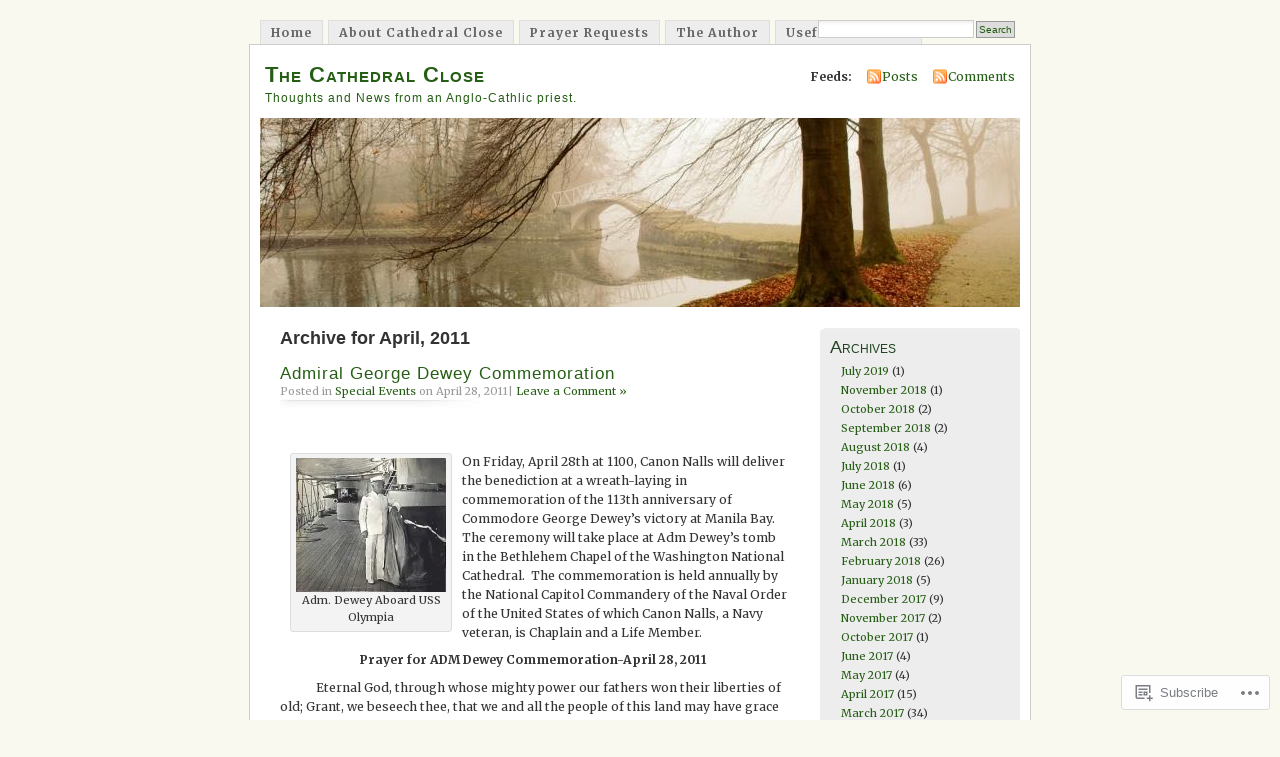

--- FILE ---
content_type: text/html; charset=UTF-8
request_url: https://thecathedralclose.org/2011/04/
body_size: 33568
content:
<!DOCTYPE html PUBLIC "-//W3C//DTD XHTML 1.0 Transitional//EN" "http://www.w3.org/TR/xhtml1/DTD/xhtml1-transitional.dtd">
<html xmlns="http://www.w3.org/1999/xhtml" lang="en">
<head profile="http://gmpg.org/xfn/11">
<meta http-equiv="Content-Type" content="text/html; charset=UTF-8" />
<title>April | 2011 | The Cathedral Close</title>
<link rel="pingback" href="https://thecathedralclose.org/xmlrpc.php" />
<script type="text/javascript">
  WebFontConfig = {"google":{"families":["Merriweather:r,i,b,bi:latin,latin-ext"]},"api_url":"https:\/\/fonts-api.wp.com\/css"};
  (function() {
    var wf = document.createElement('script');
    wf.src = '/wp-content/plugins/custom-fonts/js/webfont.js';
    wf.type = 'text/javascript';
    wf.async = 'true';
    var s = document.getElementsByTagName('script')[0];
    s.parentNode.insertBefore(wf, s);
	})();
</script><style id="jetpack-custom-fonts-css">.wf-active body{font-family:"Merriweather",serif}.wf-active #navigation{font-family:"Merriweather",serif}</style>
<meta name='robots' content='max-image-preview:large' />

<!-- Async WordPress.com Remote Login -->
<script id="wpcom_remote_login_js">
var wpcom_remote_login_extra_auth = '';
function wpcom_remote_login_remove_dom_node_id( element_id ) {
	var dom_node = document.getElementById( element_id );
	if ( dom_node ) { dom_node.parentNode.removeChild( dom_node ); }
}
function wpcom_remote_login_remove_dom_node_classes( class_name ) {
	var dom_nodes = document.querySelectorAll( '.' + class_name );
	for ( var i = 0; i < dom_nodes.length; i++ ) {
		dom_nodes[ i ].parentNode.removeChild( dom_nodes[ i ] );
	}
}
function wpcom_remote_login_final_cleanup() {
	wpcom_remote_login_remove_dom_node_classes( "wpcom_remote_login_msg" );
	wpcom_remote_login_remove_dom_node_id( "wpcom_remote_login_key" );
	wpcom_remote_login_remove_dom_node_id( "wpcom_remote_login_validate" );
	wpcom_remote_login_remove_dom_node_id( "wpcom_remote_login_js" );
	wpcom_remote_login_remove_dom_node_id( "wpcom_request_access_iframe" );
	wpcom_remote_login_remove_dom_node_id( "wpcom_request_access_styles" );
}

// Watch for messages back from the remote login
window.addEventListener( "message", function( e ) {
	if ( e.origin === "https://r-login.wordpress.com" ) {
		var data = {};
		try {
			data = JSON.parse( e.data );
		} catch( e ) {
			wpcom_remote_login_final_cleanup();
			return;
		}

		if ( data.msg === 'LOGIN' ) {
			// Clean up the login check iframe
			wpcom_remote_login_remove_dom_node_id( "wpcom_remote_login_key" );

			var id_regex = new RegExp( /^[0-9]+$/ );
			var token_regex = new RegExp( /^.*|.*|.*$/ );
			if (
				token_regex.test( data.token )
				&& id_regex.test( data.wpcomid )
			) {
				// We have everything we need to ask for a login
				var script = document.createElement( "script" );
				script.setAttribute( "id", "wpcom_remote_login_validate" );
				script.src = '/remote-login.php?wpcom_remote_login=validate'
					+ '&wpcomid=' + data.wpcomid
					+ '&token=' + encodeURIComponent( data.token )
					+ '&host=' + window.location.protocol
					+ '//' + window.location.hostname
					+ '&postid=369'
					+ '&is_singular=';
				document.body.appendChild( script );
			}

			return;
		}

		// Safari ITP, not logged in, so redirect
		if ( data.msg === 'LOGIN-REDIRECT' ) {
			window.location = 'https://wordpress.com/log-in?redirect_to=' + window.location.href;
			return;
		}

		// Safari ITP, storage access failed, remove the request
		if ( data.msg === 'LOGIN-REMOVE' ) {
			var css_zap = 'html { -webkit-transition: margin-top 1s; transition: margin-top 1s; } /* 9001 */ html { margin-top: 0 !important; } * html body { margin-top: 0 !important; } @media screen and ( max-width: 782px ) { html { margin-top: 0 !important; } * html body { margin-top: 0 !important; } }';
			var style_zap = document.createElement( 'style' );
			style_zap.type = 'text/css';
			style_zap.appendChild( document.createTextNode( css_zap ) );
			document.body.appendChild( style_zap );

			var e = document.getElementById( 'wpcom_request_access_iframe' );
			e.parentNode.removeChild( e );

			document.cookie = 'wordpress_com_login_access=denied; path=/; max-age=31536000';

			return;
		}

		// Safari ITP
		if ( data.msg === 'REQUEST_ACCESS' ) {
			console.log( 'request access: safari' );

			// Check ITP iframe enable/disable knob
			if ( wpcom_remote_login_extra_auth !== 'safari_itp_iframe' ) {
				return;
			}

			// If we are in a "private window" there is no ITP.
			var private_window = false;
			try {
				var opendb = window.openDatabase( null, null, null, null );
			} catch( e ) {
				private_window = true;
			}

			if ( private_window ) {
				console.log( 'private window' );
				return;
			}

			var iframe = document.createElement( 'iframe' );
			iframe.id = 'wpcom_request_access_iframe';
			iframe.setAttribute( 'scrolling', 'no' );
			iframe.setAttribute( 'sandbox', 'allow-storage-access-by-user-activation allow-scripts allow-same-origin allow-top-navigation-by-user-activation' );
			iframe.src = 'https://r-login.wordpress.com/remote-login.php?wpcom_remote_login=request_access&origin=' + encodeURIComponent( data.origin ) + '&wpcomid=' + encodeURIComponent( data.wpcomid );

			var css = 'html { -webkit-transition: margin-top 1s; transition: margin-top 1s; } /* 9001 */ html { margin-top: 46px !important; } * html body { margin-top: 46px !important; } @media screen and ( max-width: 660px ) { html { margin-top: 71px !important; } * html body { margin-top: 71px !important; } #wpcom_request_access_iframe { display: block; height: 71px !important; } } #wpcom_request_access_iframe { border: 0px; height: 46px; position: fixed; top: 0; left: 0; width: 100%; min-width: 100%; z-index: 99999; background: #23282d; } ';

			var style = document.createElement( 'style' );
			style.type = 'text/css';
			style.id = 'wpcom_request_access_styles';
			style.appendChild( document.createTextNode( css ) );
			document.body.appendChild( style );

			document.body.appendChild( iframe );
		}

		if ( data.msg === 'DONE' ) {
			wpcom_remote_login_final_cleanup();
		}
	}
}, false );

// Inject the remote login iframe after the page has had a chance to load
// more critical resources
window.addEventListener( "DOMContentLoaded", function( e ) {
	var iframe = document.createElement( "iframe" );
	iframe.style.display = "none";
	iframe.setAttribute( "scrolling", "no" );
	iframe.setAttribute( "id", "wpcom_remote_login_key" );
	iframe.src = "https://r-login.wordpress.com/remote-login.php"
		+ "?wpcom_remote_login=key"
		+ "&origin=aHR0cHM6Ly90aGVjYXRoZWRyYWxjbG9zZS5vcmc%3D"
		+ "&wpcomid=16419696"
		+ "&time=" + Math.floor( Date.now() / 1000 );
	document.body.appendChild( iframe );
}, false );
</script>
<link rel='dns-prefetch' href='//s0.wp.com' />
<link rel="alternate" type="application/rss+xml" title="The Cathedral Close &raquo; Feed" href="https://thecathedralclose.org/feed/" />
<link rel="alternate" type="application/rss+xml" title="The Cathedral Close &raquo; Comments Feed" href="https://thecathedralclose.org/comments/feed/" />
	<script type="text/javascript">
		/* <![CDATA[ */
		function addLoadEvent(func) {
			var oldonload = window.onload;
			if (typeof window.onload != 'function') {
				window.onload = func;
			} else {
				window.onload = function () {
					oldonload();
					func();
				}
			}
		}
		/* ]]> */
	</script>
	<link crossorigin='anonymous' rel='stylesheet' id='all-css-0-1' href='/wp-content/mu-plugins/infinity/themes/pub/mistylook.css?m=1339516582i&cssminify=yes' type='text/css' media='all' />
<style id='wp-emoji-styles-inline-css'>

	img.wp-smiley, img.emoji {
		display: inline !important;
		border: none !important;
		box-shadow: none !important;
		height: 1em !important;
		width: 1em !important;
		margin: 0 0.07em !important;
		vertical-align: -0.1em !important;
		background: none !important;
		padding: 0 !important;
	}
/*# sourceURL=wp-emoji-styles-inline-css */
</style>
<link crossorigin='anonymous' rel='stylesheet' id='all-css-2-1' href='/wp-content/plugins/gutenberg-core/v22.2.0/build/styles/block-library/style.css?m=1764855221i&cssminify=yes' type='text/css' media='all' />
<style id='wp-block-library-inline-css'>
.has-text-align-justify {
	text-align:justify;
}
.has-text-align-justify{text-align:justify;}

/*# sourceURL=wp-block-library-inline-css */
</style><style id='global-styles-inline-css'>
:root{--wp--preset--aspect-ratio--square: 1;--wp--preset--aspect-ratio--4-3: 4/3;--wp--preset--aspect-ratio--3-4: 3/4;--wp--preset--aspect-ratio--3-2: 3/2;--wp--preset--aspect-ratio--2-3: 2/3;--wp--preset--aspect-ratio--16-9: 16/9;--wp--preset--aspect-ratio--9-16: 9/16;--wp--preset--color--black: #000000;--wp--preset--color--cyan-bluish-gray: #abb8c3;--wp--preset--color--white: #ffffff;--wp--preset--color--pale-pink: #f78da7;--wp--preset--color--vivid-red: #cf2e2e;--wp--preset--color--luminous-vivid-orange: #ff6900;--wp--preset--color--luminous-vivid-amber: #fcb900;--wp--preset--color--light-green-cyan: #7bdcb5;--wp--preset--color--vivid-green-cyan: #00d084;--wp--preset--color--pale-cyan-blue: #8ed1fc;--wp--preset--color--vivid-cyan-blue: #0693e3;--wp--preset--color--vivid-purple: #9b51e0;--wp--preset--gradient--vivid-cyan-blue-to-vivid-purple: linear-gradient(135deg,rgb(6,147,227) 0%,rgb(155,81,224) 100%);--wp--preset--gradient--light-green-cyan-to-vivid-green-cyan: linear-gradient(135deg,rgb(122,220,180) 0%,rgb(0,208,130) 100%);--wp--preset--gradient--luminous-vivid-amber-to-luminous-vivid-orange: linear-gradient(135deg,rgb(252,185,0) 0%,rgb(255,105,0) 100%);--wp--preset--gradient--luminous-vivid-orange-to-vivid-red: linear-gradient(135deg,rgb(255,105,0) 0%,rgb(207,46,46) 100%);--wp--preset--gradient--very-light-gray-to-cyan-bluish-gray: linear-gradient(135deg,rgb(238,238,238) 0%,rgb(169,184,195) 100%);--wp--preset--gradient--cool-to-warm-spectrum: linear-gradient(135deg,rgb(74,234,220) 0%,rgb(151,120,209) 20%,rgb(207,42,186) 40%,rgb(238,44,130) 60%,rgb(251,105,98) 80%,rgb(254,248,76) 100%);--wp--preset--gradient--blush-light-purple: linear-gradient(135deg,rgb(255,206,236) 0%,rgb(152,150,240) 100%);--wp--preset--gradient--blush-bordeaux: linear-gradient(135deg,rgb(254,205,165) 0%,rgb(254,45,45) 50%,rgb(107,0,62) 100%);--wp--preset--gradient--luminous-dusk: linear-gradient(135deg,rgb(255,203,112) 0%,rgb(199,81,192) 50%,rgb(65,88,208) 100%);--wp--preset--gradient--pale-ocean: linear-gradient(135deg,rgb(255,245,203) 0%,rgb(182,227,212) 50%,rgb(51,167,181) 100%);--wp--preset--gradient--electric-grass: linear-gradient(135deg,rgb(202,248,128) 0%,rgb(113,206,126) 100%);--wp--preset--gradient--midnight: linear-gradient(135deg,rgb(2,3,129) 0%,rgb(40,116,252) 100%);--wp--preset--font-size--small: 13px;--wp--preset--font-size--medium: 20px;--wp--preset--font-size--large: 36px;--wp--preset--font-size--x-large: 42px;--wp--preset--font-family--albert-sans: 'Albert Sans', sans-serif;--wp--preset--font-family--alegreya: Alegreya, serif;--wp--preset--font-family--arvo: Arvo, serif;--wp--preset--font-family--bodoni-moda: 'Bodoni Moda', serif;--wp--preset--font-family--bricolage-grotesque: 'Bricolage Grotesque', sans-serif;--wp--preset--font-family--cabin: Cabin, sans-serif;--wp--preset--font-family--chivo: Chivo, sans-serif;--wp--preset--font-family--commissioner: Commissioner, sans-serif;--wp--preset--font-family--cormorant: Cormorant, serif;--wp--preset--font-family--courier-prime: 'Courier Prime', monospace;--wp--preset--font-family--crimson-pro: 'Crimson Pro', serif;--wp--preset--font-family--dm-mono: 'DM Mono', monospace;--wp--preset--font-family--dm-sans: 'DM Sans', sans-serif;--wp--preset--font-family--dm-serif-display: 'DM Serif Display', serif;--wp--preset--font-family--domine: Domine, serif;--wp--preset--font-family--eb-garamond: 'EB Garamond', serif;--wp--preset--font-family--epilogue: Epilogue, sans-serif;--wp--preset--font-family--fahkwang: Fahkwang, sans-serif;--wp--preset--font-family--figtree: Figtree, sans-serif;--wp--preset--font-family--fira-sans: 'Fira Sans', sans-serif;--wp--preset--font-family--fjalla-one: 'Fjalla One', sans-serif;--wp--preset--font-family--fraunces: Fraunces, serif;--wp--preset--font-family--gabarito: Gabarito, system-ui;--wp--preset--font-family--ibm-plex-mono: 'IBM Plex Mono', monospace;--wp--preset--font-family--ibm-plex-sans: 'IBM Plex Sans', sans-serif;--wp--preset--font-family--ibarra-real-nova: 'Ibarra Real Nova', serif;--wp--preset--font-family--instrument-serif: 'Instrument Serif', serif;--wp--preset--font-family--inter: Inter, sans-serif;--wp--preset--font-family--josefin-sans: 'Josefin Sans', sans-serif;--wp--preset--font-family--jost: Jost, sans-serif;--wp--preset--font-family--libre-baskerville: 'Libre Baskerville', serif;--wp--preset--font-family--libre-franklin: 'Libre Franklin', sans-serif;--wp--preset--font-family--literata: Literata, serif;--wp--preset--font-family--lora: Lora, serif;--wp--preset--font-family--merriweather: Merriweather, serif;--wp--preset--font-family--montserrat: Montserrat, sans-serif;--wp--preset--font-family--newsreader: Newsreader, serif;--wp--preset--font-family--noto-sans-mono: 'Noto Sans Mono', sans-serif;--wp--preset--font-family--nunito: Nunito, sans-serif;--wp--preset--font-family--open-sans: 'Open Sans', sans-serif;--wp--preset--font-family--overpass: Overpass, sans-serif;--wp--preset--font-family--pt-serif: 'PT Serif', serif;--wp--preset--font-family--petrona: Petrona, serif;--wp--preset--font-family--piazzolla: Piazzolla, serif;--wp--preset--font-family--playfair-display: 'Playfair Display', serif;--wp--preset--font-family--plus-jakarta-sans: 'Plus Jakarta Sans', sans-serif;--wp--preset--font-family--poppins: Poppins, sans-serif;--wp--preset--font-family--raleway: Raleway, sans-serif;--wp--preset--font-family--roboto: Roboto, sans-serif;--wp--preset--font-family--roboto-slab: 'Roboto Slab', serif;--wp--preset--font-family--rubik: Rubik, sans-serif;--wp--preset--font-family--rufina: Rufina, serif;--wp--preset--font-family--sora: Sora, sans-serif;--wp--preset--font-family--source-sans-3: 'Source Sans 3', sans-serif;--wp--preset--font-family--source-serif-4: 'Source Serif 4', serif;--wp--preset--font-family--space-mono: 'Space Mono', monospace;--wp--preset--font-family--syne: Syne, sans-serif;--wp--preset--font-family--texturina: Texturina, serif;--wp--preset--font-family--urbanist: Urbanist, sans-serif;--wp--preset--font-family--work-sans: 'Work Sans', sans-serif;--wp--preset--spacing--20: 0.44rem;--wp--preset--spacing--30: 0.67rem;--wp--preset--spacing--40: 1rem;--wp--preset--spacing--50: 1.5rem;--wp--preset--spacing--60: 2.25rem;--wp--preset--spacing--70: 3.38rem;--wp--preset--spacing--80: 5.06rem;--wp--preset--shadow--natural: 6px 6px 9px rgba(0, 0, 0, 0.2);--wp--preset--shadow--deep: 12px 12px 50px rgba(0, 0, 0, 0.4);--wp--preset--shadow--sharp: 6px 6px 0px rgba(0, 0, 0, 0.2);--wp--preset--shadow--outlined: 6px 6px 0px -3px rgb(255, 255, 255), 6px 6px rgb(0, 0, 0);--wp--preset--shadow--crisp: 6px 6px 0px rgb(0, 0, 0);}:where(.is-layout-flex){gap: 0.5em;}:where(.is-layout-grid){gap: 0.5em;}body .is-layout-flex{display: flex;}.is-layout-flex{flex-wrap: wrap;align-items: center;}.is-layout-flex > :is(*, div){margin: 0;}body .is-layout-grid{display: grid;}.is-layout-grid > :is(*, div){margin: 0;}:where(.wp-block-columns.is-layout-flex){gap: 2em;}:where(.wp-block-columns.is-layout-grid){gap: 2em;}:where(.wp-block-post-template.is-layout-flex){gap: 1.25em;}:where(.wp-block-post-template.is-layout-grid){gap: 1.25em;}.has-black-color{color: var(--wp--preset--color--black) !important;}.has-cyan-bluish-gray-color{color: var(--wp--preset--color--cyan-bluish-gray) !important;}.has-white-color{color: var(--wp--preset--color--white) !important;}.has-pale-pink-color{color: var(--wp--preset--color--pale-pink) !important;}.has-vivid-red-color{color: var(--wp--preset--color--vivid-red) !important;}.has-luminous-vivid-orange-color{color: var(--wp--preset--color--luminous-vivid-orange) !important;}.has-luminous-vivid-amber-color{color: var(--wp--preset--color--luminous-vivid-amber) !important;}.has-light-green-cyan-color{color: var(--wp--preset--color--light-green-cyan) !important;}.has-vivid-green-cyan-color{color: var(--wp--preset--color--vivid-green-cyan) !important;}.has-pale-cyan-blue-color{color: var(--wp--preset--color--pale-cyan-blue) !important;}.has-vivid-cyan-blue-color{color: var(--wp--preset--color--vivid-cyan-blue) !important;}.has-vivid-purple-color{color: var(--wp--preset--color--vivid-purple) !important;}.has-black-background-color{background-color: var(--wp--preset--color--black) !important;}.has-cyan-bluish-gray-background-color{background-color: var(--wp--preset--color--cyan-bluish-gray) !important;}.has-white-background-color{background-color: var(--wp--preset--color--white) !important;}.has-pale-pink-background-color{background-color: var(--wp--preset--color--pale-pink) !important;}.has-vivid-red-background-color{background-color: var(--wp--preset--color--vivid-red) !important;}.has-luminous-vivid-orange-background-color{background-color: var(--wp--preset--color--luminous-vivid-orange) !important;}.has-luminous-vivid-amber-background-color{background-color: var(--wp--preset--color--luminous-vivid-amber) !important;}.has-light-green-cyan-background-color{background-color: var(--wp--preset--color--light-green-cyan) !important;}.has-vivid-green-cyan-background-color{background-color: var(--wp--preset--color--vivid-green-cyan) !important;}.has-pale-cyan-blue-background-color{background-color: var(--wp--preset--color--pale-cyan-blue) !important;}.has-vivid-cyan-blue-background-color{background-color: var(--wp--preset--color--vivid-cyan-blue) !important;}.has-vivid-purple-background-color{background-color: var(--wp--preset--color--vivid-purple) !important;}.has-black-border-color{border-color: var(--wp--preset--color--black) !important;}.has-cyan-bluish-gray-border-color{border-color: var(--wp--preset--color--cyan-bluish-gray) !important;}.has-white-border-color{border-color: var(--wp--preset--color--white) !important;}.has-pale-pink-border-color{border-color: var(--wp--preset--color--pale-pink) !important;}.has-vivid-red-border-color{border-color: var(--wp--preset--color--vivid-red) !important;}.has-luminous-vivid-orange-border-color{border-color: var(--wp--preset--color--luminous-vivid-orange) !important;}.has-luminous-vivid-amber-border-color{border-color: var(--wp--preset--color--luminous-vivid-amber) !important;}.has-light-green-cyan-border-color{border-color: var(--wp--preset--color--light-green-cyan) !important;}.has-vivid-green-cyan-border-color{border-color: var(--wp--preset--color--vivid-green-cyan) !important;}.has-pale-cyan-blue-border-color{border-color: var(--wp--preset--color--pale-cyan-blue) !important;}.has-vivid-cyan-blue-border-color{border-color: var(--wp--preset--color--vivid-cyan-blue) !important;}.has-vivid-purple-border-color{border-color: var(--wp--preset--color--vivid-purple) !important;}.has-vivid-cyan-blue-to-vivid-purple-gradient-background{background: var(--wp--preset--gradient--vivid-cyan-blue-to-vivid-purple) !important;}.has-light-green-cyan-to-vivid-green-cyan-gradient-background{background: var(--wp--preset--gradient--light-green-cyan-to-vivid-green-cyan) !important;}.has-luminous-vivid-amber-to-luminous-vivid-orange-gradient-background{background: var(--wp--preset--gradient--luminous-vivid-amber-to-luminous-vivid-orange) !important;}.has-luminous-vivid-orange-to-vivid-red-gradient-background{background: var(--wp--preset--gradient--luminous-vivid-orange-to-vivid-red) !important;}.has-very-light-gray-to-cyan-bluish-gray-gradient-background{background: var(--wp--preset--gradient--very-light-gray-to-cyan-bluish-gray) !important;}.has-cool-to-warm-spectrum-gradient-background{background: var(--wp--preset--gradient--cool-to-warm-spectrum) !important;}.has-blush-light-purple-gradient-background{background: var(--wp--preset--gradient--blush-light-purple) !important;}.has-blush-bordeaux-gradient-background{background: var(--wp--preset--gradient--blush-bordeaux) !important;}.has-luminous-dusk-gradient-background{background: var(--wp--preset--gradient--luminous-dusk) !important;}.has-pale-ocean-gradient-background{background: var(--wp--preset--gradient--pale-ocean) !important;}.has-electric-grass-gradient-background{background: var(--wp--preset--gradient--electric-grass) !important;}.has-midnight-gradient-background{background: var(--wp--preset--gradient--midnight) !important;}.has-small-font-size{font-size: var(--wp--preset--font-size--small) !important;}.has-medium-font-size{font-size: var(--wp--preset--font-size--medium) !important;}.has-large-font-size{font-size: var(--wp--preset--font-size--large) !important;}.has-x-large-font-size{font-size: var(--wp--preset--font-size--x-large) !important;}.has-albert-sans-font-family{font-family: var(--wp--preset--font-family--albert-sans) !important;}.has-alegreya-font-family{font-family: var(--wp--preset--font-family--alegreya) !important;}.has-arvo-font-family{font-family: var(--wp--preset--font-family--arvo) !important;}.has-bodoni-moda-font-family{font-family: var(--wp--preset--font-family--bodoni-moda) !important;}.has-bricolage-grotesque-font-family{font-family: var(--wp--preset--font-family--bricolage-grotesque) !important;}.has-cabin-font-family{font-family: var(--wp--preset--font-family--cabin) !important;}.has-chivo-font-family{font-family: var(--wp--preset--font-family--chivo) !important;}.has-commissioner-font-family{font-family: var(--wp--preset--font-family--commissioner) !important;}.has-cormorant-font-family{font-family: var(--wp--preset--font-family--cormorant) !important;}.has-courier-prime-font-family{font-family: var(--wp--preset--font-family--courier-prime) !important;}.has-crimson-pro-font-family{font-family: var(--wp--preset--font-family--crimson-pro) !important;}.has-dm-mono-font-family{font-family: var(--wp--preset--font-family--dm-mono) !important;}.has-dm-sans-font-family{font-family: var(--wp--preset--font-family--dm-sans) !important;}.has-dm-serif-display-font-family{font-family: var(--wp--preset--font-family--dm-serif-display) !important;}.has-domine-font-family{font-family: var(--wp--preset--font-family--domine) !important;}.has-eb-garamond-font-family{font-family: var(--wp--preset--font-family--eb-garamond) !important;}.has-epilogue-font-family{font-family: var(--wp--preset--font-family--epilogue) !important;}.has-fahkwang-font-family{font-family: var(--wp--preset--font-family--fahkwang) !important;}.has-figtree-font-family{font-family: var(--wp--preset--font-family--figtree) !important;}.has-fira-sans-font-family{font-family: var(--wp--preset--font-family--fira-sans) !important;}.has-fjalla-one-font-family{font-family: var(--wp--preset--font-family--fjalla-one) !important;}.has-fraunces-font-family{font-family: var(--wp--preset--font-family--fraunces) !important;}.has-gabarito-font-family{font-family: var(--wp--preset--font-family--gabarito) !important;}.has-ibm-plex-mono-font-family{font-family: var(--wp--preset--font-family--ibm-plex-mono) !important;}.has-ibm-plex-sans-font-family{font-family: var(--wp--preset--font-family--ibm-plex-sans) !important;}.has-ibarra-real-nova-font-family{font-family: var(--wp--preset--font-family--ibarra-real-nova) !important;}.has-instrument-serif-font-family{font-family: var(--wp--preset--font-family--instrument-serif) !important;}.has-inter-font-family{font-family: var(--wp--preset--font-family--inter) !important;}.has-josefin-sans-font-family{font-family: var(--wp--preset--font-family--josefin-sans) !important;}.has-jost-font-family{font-family: var(--wp--preset--font-family--jost) !important;}.has-libre-baskerville-font-family{font-family: var(--wp--preset--font-family--libre-baskerville) !important;}.has-libre-franklin-font-family{font-family: var(--wp--preset--font-family--libre-franklin) !important;}.has-literata-font-family{font-family: var(--wp--preset--font-family--literata) !important;}.has-lora-font-family{font-family: var(--wp--preset--font-family--lora) !important;}.has-merriweather-font-family{font-family: var(--wp--preset--font-family--merriweather) !important;}.has-montserrat-font-family{font-family: var(--wp--preset--font-family--montserrat) !important;}.has-newsreader-font-family{font-family: var(--wp--preset--font-family--newsreader) !important;}.has-noto-sans-mono-font-family{font-family: var(--wp--preset--font-family--noto-sans-mono) !important;}.has-nunito-font-family{font-family: var(--wp--preset--font-family--nunito) !important;}.has-open-sans-font-family{font-family: var(--wp--preset--font-family--open-sans) !important;}.has-overpass-font-family{font-family: var(--wp--preset--font-family--overpass) !important;}.has-pt-serif-font-family{font-family: var(--wp--preset--font-family--pt-serif) !important;}.has-petrona-font-family{font-family: var(--wp--preset--font-family--petrona) !important;}.has-piazzolla-font-family{font-family: var(--wp--preset--font-family--piazzolla) !important;}.has-playfair-display-font-family{font-family: var(--wp--preset--font-family--playfair-display) !important;}.has-plus-jakarta-sans-font-family{font-family: var(--wp--preset--font-family--plus-jakarta-sans) !important;}.has-poppins-font-family{font-family: var(--wp--preset--font-family--poppins) !important;}.has-raleway-font-family{font-family: var(--wp--preset--font-family--raleway) !important;}.has-roboto-font-family{font-family: var(--wp--preset--font-family--roboto) !important;}.has-roboto-slab-font-family{font-family: var(--wp--preset--font-family--roboto-slab) !important;}.has-rubik-font-family{font-family: var(--wp--preset--font-family--rubik) !important;}.has-rufina-font-family{font-family: var(--wp--preset--font-family--rufina) !important;}.has-sora-font-family{font-family: var(--wp--preset--font-family--sora) !important;}.has-source-sans-3-font-family{font-family: var(--wp--preset--font-family--source-sans-3) !important;}.has-source-serif-4-font-family{font-family: var(--wp--preset--font-family--source-serif-4) !important;}.has-space-mono-font-family{font-family: var(--wp--preset--font-family--space-mono) !important;}.has-syne-font-family{font-family: var(--wp--preset--font-family--syne) !important;}.has-texturina-font-family{font-family: var(--wp--preset--font-family--texturina) !important;}.has-urbanist-font-family{font-family: var(--wp--preset--font-family--urbanist) !important;}.has-work-sans-font-family{font-family: var(--wp--preset--font-family--work-sans) !important;}
/*# sourceURL=global-styles-inline-css */
</style>

<style id='classic-theme-styles-inline-css'>
/*! This file is auto-generated */
.wp-block-button__link{color:#fff;background-color:#32373c;border-radius:9999px;box-shadow:none;text-decoration:none;padding:calc(.667em + 2px) calc(1.333em + 2px);font-size:1.125em}.wp-block-file__button{background:#32373c;color:#fff;text-decoration:none}
/*# sourceURL=/wp-includes/css/classic-themes.min.css */
</style>
<link crossorigin='anonymous' rel='stylesheet' id='all-css-4-1' href='/_static/??-eJyFj90KwjAMhV/ILNQNnRfis+wnzmrTlqZz+PZmCDoR5k3IOZwvnOAUoQs+k88Y3ThYL9iF1oXuJrgtTF0YEMvRESS6FxX2VvI7AZIfjopOZIOLQzzC51Yi9Tk2eU4w9bYhR6yxNWyKykDbxkQioJPtyJAvCsoP97Ixji2ynRuFcMO/zRLpD4OuA2pqIdeggQLo5022wX8JOLvGphk98dHsK7M7lGVZX5+GWoKz&cssminify=yes' type='text/css' media='all' />
<link crossorigin='anonymous' rel='stylesheet' id='print-css-5-1' href='/wp-content/mu-plugins/global-print/global-print.css?m=1465851035i&cssminify=yes' type='text/css' media='print' />
<style id='jetpack-global-styles-frontend-style-inline-css'>
:root { --font-headings: unset; --font-base: unset; --font-headings-default: -apple-system,BlinkMacSystemFont,"Segoe UI",Roboto,Oxygen-Sans,Ubuntu,Cantarell,"Helvetica Neue",sans-serif; --font-base-default: -apple-system,BlinkMacSystemFont,"Segoe UI",Roboto,Oxygen-Sans,Ubuntu,Cantarell,"Helvetica Neue",sans-serif;}
/*# sourceURL=jetpack-global-styles-frontend-style-inline-css */
</style>
<link crossorigin='anonymous' rel='stylesheet' id='all-css-8-1' href='/wp-content/themes/h4/global.css?m=1420737423i&cssminify=yes' type='text/css' media='all' />
<script type="text/javascript" id="wpcom-actionbar-placeholder-js-extra">
/* <![CDATA[ */
var actionbardata = {"siteID":"16419696","postID":"0","siteURL":"https://thecathedralclose.org","xhrURL":"https://thecathedralclose.org/wp-admin/admin-ajax.php","nonce":"783c986058","isLoggedIn":"","statusMessage":"","subsEmailDefault":"instantly","proxyScriptUrl":"https://s0.wp.com/wp-content/js/wpcom-proxy-request.js?m=1513050504i&amp;ver=20211021","i18n":{"followedText":"New posts from this site will now appear in your \u003Ca href=\"https://wordpress.com/reader\"\u003EReader\u003C/a\u003E","foldBar":"Collapse this bar","unfoldBar":"Expand this bar","shortLinkCopied":"Shortlink copied to clipboard."}};
//# sourceURL=wpcom-actionbar-placeholder-js-extra
/* ]]> */
</script>
<script type="text/javascript" id="jetpack-mu-wpcom-settings-js-before">
/* <![CDATA[ */
var JETPACK_MU_WPCOM_SETTINGS = {"assetsUrl":"https://s0.wp.com/wp-content/mu-plugins/jetpack-mu-wpcom-plugin/moon/jetpack_vendor/automattic/jetpack-mu-wpcom/src/build/"};
//# sourceURL=jetpack-mu-wpcom-settings-js-before
/* ]]> */
</script>
<script crossorigin='anonymous' type='text/javascript'  src='/wp-content/js/rlt-proxy.js?m=1720530689i'></script>
<script type="text/javascript" id="rlt-proxy-js-after">
/* <![CDATA[ */
	rltInitialize( {"token":null,"iframeOrigins":["https:\/\/widgets.wp.com"]} );
//# sourceURL=rlt-proxy-js-after
/* ]]> */
</script>
<link rel="EditURI" type="application/rsd+xml" title="RSD" href="https://cathedralclose.wordpress.com/xmlrpc.php?rsd" />
<meta name="generator" content="WordPress.com" />

<!-- Jetpack Open Graph Tags -->
<meta property="og:type" content="website" />
<meta property="og:title" content="April 2011 &#8211; The Cathedral Close" />
<meta property="og:site_name" content="The Cathedral Close" />
<meta property="og:image" content="https://s0.wp.com/i/blank.jpg?m=1383295312i" />
<meta property="og:image:width" content="200" />
<meta property="og:image:height" content="200" />
<meta property="og:image:alt" content="" />
<meta property="og:locale" content="en_US" />

<!-- End Jetpack Open Graph Tags -->
<link rel="shortcut icon" type="image/x-icon" href="https://s0.wp.com/i/favicon.ico?m=1713425267i" sizes="16x16 24x24 32x32 48x48" />
<link rel="icon" type="image/x-icon" href="https://s0.wp.com/i/favicon.ico?m=1713425267i" sizes="16x16 24x24 32x32 48x48" />
<link rel="apple-touch-icon" href="https://s0.wp.com/i/webclip.png?m=1713868326i" />
<link rel='openid.server' href='https://thecathedralclose.org/?openidserver=1' />
<link rel='openid.delegate' href='https://thecathedralclose.org/' />
<link rel="search" type="application/opensearchdescription+xml" href="https://thecathedralclose.org/osd.xml" title="The Cathedral Close" />
<link rel="search" type="application/opensearchdescription+xml" href="https://s1.wp.com/opensearch.xml" title="WordPress.com" />
		<style id="wpcom-hotfix-masterbar-style">
			@media screen and (min-width: 783px) {
				#wpadminbar .quicklinks li#wp-admin-bar-my-account.with-avatar > a img {
					margin-top: 5px;
				}
			}
		</style>
		<meta name="description" content="7 posts published by Fr. C. during April 2011" />
<style type="text/css">
			#header h1 a,
		#header h2 {
			color: #265E15 !important;
		}
				#headerimage {
			background: url('https://s0.wp.com/wp-content/themes/pub/mistylook/img/misty.jpg?m=1391151625i') no-repeat;
			height: 200px;
		}
	</style>
<link crossorigin='anonymous' rel='stylesheet' id='all-css-0-3' href='/_static/??-eJyNjMEKgzAQBX9Ifdha9CJ+StF1KdFkN7gJ+X0RbM89zjAMSqxJJbEkhFxHnz9ODBunONN+M4Kq4O2EsHil3WDFRT4aMqvw/yHomj0baD40G/tf9BXXcApj27+ej6Hr2247ASkBO20=&cssminify=yes' type='text/css' media='all' />
</head>
<body id="section-index" class="archive date wp-theme-pubmistylook customizer-styles-applied jetpack-reblog-enabled">


<div id="navigation" class="clearfix">
		<div class="menu">
		<ul>
			<li ><a href="https://thecathedralclose.org/" title="Home">Home</a></li>
			<li class="page_item page-item-2"><a href="https://thecathedralclose.org/about/">About Cathedral Close</a></li>
<li class="page_item page-item-1825"><a href="https://thecathedralclose.org/prayer-requests/">Prayer Requests</a></li>
<li class="page_item page-item-1467"><a href="https://thecathedralclose.org/the-author/">The Author</a></li>
<li class="page_item page-item-1463"><a href="https://thecathedralclose.org/useful-resources/">Useful Resources</a></li>
									<li class="search"><form method="get" id="searchform" action="https://thecathedralclose.org"><input type="text" class="textbox" value="" name="s" id="s" /><input type="submit" id="searchsubmit" value="Search" /></form></li>
					</ul>
	</div>
</div><!-- end id:navigation -->

<div id="container">

<div id="header">
<h1><a href="https://thecathedralclose.org/" title="The Cathedral Close">The Cathedral Close</a></h1>
<h2>Thoughts and News from an Anglo-Cathlic priest.</h2>
</div><!-- end id:header -->


	
		<div id="feedarea">
	<dl>
		<dt><strong>Feeds:</strong></dt>

			<dd><a href="https://thecathedralclose.org/feed/">Posts</a></dd>
	
			<dd><a href="https://thecathedralclose.org/comments/feed/">Comments</a></dd>
		</dl>
	</div><!-- end id:feedarea -->
	
	<div id="headerimage">
</div><!-- end id:headerimage -->

<div id="content">
<div id="content-main">
	              <h2 class="pagetitle">Archive for April, 2011</h2>
      		
			<div class="post-369 post type-post status-publish format-standard hentry category-special-events" id="post-369">
				<div class="posttitle">
					<h2><a href="https://thecathedralclose.org/2011/04/28/admiral-george-dewey-commemoration/" rel="bookmark">Admiral George Dewey&nbsp;Commemoration</a></h2>
					<p class="post-info">
					Posted in <a href="https://thecathedralclose.org/category/special-events/" rel="category tag">Special Events</a> on April 28, 2011|
													<a href="https://thecathedralclose.org/2011/04/28/admiral-george-dewey-commemoration/#respond">Leave a Comment &#187;</a>											</p>
				</div>

				<div class="entry">
					<div class="cs-rating pd-rating" id="pd_rating_holder_2887766_post_369"></div><br/><div data-shortcode="caption" id="attachment_371" style="width: 160px" class="wp-caption alignleft"><a href="https://thecathedralclose.org/wp-content/uploads/2011/04/dewey.jpg"><img aria-describedby="caption-attachment-371" data-attachment-id="371" data-permalink="https://thecathedralclose.org/2011/04/28/admiral-george-dewey-commemoration/dewey/" data-orig-file="https://thecathedralclose.org/wp-content/uploads/2011/04/dewey.jpg" data-orig-size="266,238" data-comments-opened="1" data-image-meta="{&quot;aperture&quot;:&quot;0&quot;,&quot;credit&quot;:&quot;&quot;,&quot;camera&quot;:&quot;&quot;,&quot;caption&quot;:&quot;&quot;,&quot;created_timestamp&quot;:&quot;0&quot;,&quot;copyright&quot;:&quot;&quot;,&quot;focal_length&quot;:&quot;0&quot;,&quot;iso&quot;:&quot;0&quot;,&quot;shutter_speed&quot;:&quot;0&quot;,&quot;title&quot;:&quot;&quot;}" data-image-title="dewey" data-image-description="" data-image-caption="&lt;p&gt;Adm. Dewey Aboard USS Olympia&lt;/p&gt;
" data-medium-file="https://thecathedralclose.org/wp-content/uploads/2011/04/dewey.jpg?w=266" data-large-file="https://thecathedralclose.org/wp-content/uploads/2011/04/dewey.jpg?w=266" class="size-thumbnail wp-image-371" title="dewey" src="https://thecathedralclose.org/wp-content/uploads/2011/04/dewey.jpg?w=150&#038;h=134" alt="" width="150" height="134" srcset="https://thecathedralclose.org/wp-content/uploads/2011/04/dewey.jpg?w=150 150w, https://thecathedralclose.org/wp-content/uploads/2011/04/dewey.jpg 266w" sizes="(max-width: 150px) 100vw, 150px" /></a><p id="caption-attachment-371" class="wp-caption-text">Adm. Dewey Aboard USS Olympia</p></div>
<p>On Friday, April 28th at 1100, Canon Nalls will deliver the benediction at a wreath-laying in commemoration of the 113th anniversary of Commodore George Dewey’s victory at Manila Bay. The ceremony will take place at Adm Dewey&#8217;s tomb in the Bethlehem Chapel of the Washington National Cathedral.  The commemoration is held annually by the National Capitol Commandery of the Naval Order of the United States of which Canon Nalls, a Navy veteran, is Chaplain and a Life Member.</p>
<p style="text-align:center;"><strong>Prayer for ADM Dewey Commemoration-April 28, 2011<br />
</strong></p>
<p>            Eternal God, through whose mighty power our fathers won their liberties of old; Grant, we beseech thee, that we and all the people of this land may have grace to maintain these liberties in righteousness and peace.  As we commemorate a true patriot, may our minds and hearts be stirred with a deepening sense of gratitude to that company of God-fearing men, men such as ADM Dewey.</p>
<p>Grant that the blessings of freedom, which were purchased at a tremendous cost, which we prize so highly and are privileged to enjoy in such an abundant measure, may always be coordinated with the spirit of self-discipline. We humbly beseech thee that we may always prove ourselves a people mindful of thy favour and glad to do thy will. Bless our land with honourable industry, sound learning, and pure manners. Save us from violence, discord, and confusion; from pride and arrogancy, and from every evil way. In the time of prosperity, fill our hearts with thankfulness, and in the day of trouble, suffer not our trust in thee to fail. Defend our freedom, and fashion into one united people the multitudes brought hither out of many kindreds and tongues.</p>
<p>All of this we ask in Jesus&#8217; Name. Amen.</p>
<div id="jp-post-flair" class="sharedaddy sd-rating-enabled sd-sharing-enabled"></div>					<p><a href="https://thecathedralclose.org/2011/04/28/admiral-george-dewey-commemoration/" rel="bookmark" title="Permanent Link to Admiral George Dewey&nbsp;Commemoration">Read Full Post &raquo;</a></p>
				</div>
							</div>

		
			<div class="post-365 post type-post status-publish format-standard hentry category-holy-week category-sermons" id="post-365">
				<div class="posttitle">
					<h2><a href="https://thecathedralclose.org/2011/04/22/the-cross-and-the-penitent-thief/" rel="bookmark">The Cross and the Penitent&nbsp;Thief</a></h2>
					<p class="post-info">
					Posted in <a href="https://thecathedralclose.org/category/holy-week/" rel="category tag">Holy Week</a>, <a href="https://thecathedralclose.org/category/sermons/" rel="category tag">Sermons</a> on April 22, 2011|
													<a href="https://thecathedralclose.org/2011/04/22/the-cross-and-the-penitent-thief/#respond">Leave a Comment &#187;</a>											</p>
				</div>

				<div class="entry">
					<div class="cs-rating pd-rating" id="pd_rating_holder_2887766_post_365"></div><br/><div>
<p align="center"><strong>SERMON FOR MAUNDY THURSDAY-2011</strong></p>
<p align="center"><em>“Today thou shalt be with me in Paradise.”</em> -St. Luke 23:43</p>
<p><a href="https://thecathedralclose.org/wp-content/uploads/2011/04/jesus-and-dismas.jpg"><img data-attachment-id="366" data-permalink="https://thecathedralclose.org/2011/04/22/the-cross-and-the-penitent-thief/jesus-and-dismas/" data-orig-file="https://thecathedralclose.org/wp-content/uploads/2011/04/jesus-and-dismas.jpg" data-orig-size="220,318" data-comments-opened="1" data-image-meta="{&quot;aperture&quot;:&quot;0&quot;,&quot;credit&quot;:&quot;&quot;,&quot;camera&quot;:&quot;&quot;,&quot;caption&quot;:&quot;&quot;,&quot;created_timestamp&quot;:&quot;0&quot;,&quot;copyright&quot;:&quot;&quot;,&quot;focal_length&quot;:&quot;0&quot;,&quot;iso&quot;:&quot;0&quot;,&quot;shutter_speed&quot;:&quot;0&quot;,&quot;title&quot;:&quot;&quot;}" data-image-title="Jesus-and-Dismas" data-image-description="" data-image-caption="" data-medium-file="https://thecathedralclose.org/wp-content/uploads/2011/04/jesus-and-dismas.jpg?w=208" data-large-file="https://thecathedralclose.org/wp-content/uploads/2011/04/jesus-and-dismas.jpg?w=220" class="alignleft size-thumbnail wp-image-366" title="Jesus-and-Dismas" src="https://thecathedralclose.org/wp-content/uploads/2011/04/jesus-and-dismas.jpg?w=103&#038;h=150" alt="" width="103" height="150" srcset="https://thecathedralclose.org/wp-content/uploads/2011/04/jesus-and-dismas.jpg?w=103 103w, https://thecathedralclose.org/wp-content/uploads/2011/04/jesus-and-dismas.jpg?w=206 206w" sizes="(max-width: 103px) 100vw, 103px" /></a>We don’t like the Cross.  We don’t like to look at it, be reminded of it or have it around.  It reminds us of the hatred and evil that would condemn anyone to such a death, much less an innocent man, and even more so the son of God. It reminds us too much of suffering and of sin and of the fact that our own kind, not just Jews, but gentiles would engage in such barbarity.  Wouldn’t we just rather have that plain old cross, maybe with an IHS in the middle-what some folks like to call a resurrection Cross? On this night in which Christ began his journey to the Cross, I stand before you to tell you that to ignore the Cross, particularly to ignore it because of suffering-avoidance, is to ignore the very saving act of Christ to the destruction of Christianity.  That is what is at stake onthis Maundy Thursday 2011.</p>
<p>I am not conjuring a theme for tonight’s homily-I will let the modern heretic, the nouveau apostate, the postmodern pagan speak for themselves.  Themes at a 1993 conference of major denomination theologians, themes that have been reprised in conferences with ever-increasing frequency included destroying traditional Christian faith, adopting ancient pagan beliefs, rejecting Jesus’ divinity and His atonement on the cross, creating a goddess in the conferee’s own image, and, of course, affirming lesbianism. Their goal and objective was that Christ would be put down and the feminist goddess, Sophia, would now be accepted in all of the world churches and denominations. At the center of this was the need for self-affirmation and a world of seeming pleasure, devoid of the suffering caused by Christianity.</p>
<p>Delores Williams, theology professor at New York’s Union Theological Seminary, told the gathering: “I don&#8217;t think we need a theory of atonement at all&#8230;Atonement has to do so much with death&#8230;I don&#8217;t think we need folks hanging on crosses and blood dripping and weird stuff&#8230;We just need to listen to the god within.”  Easy god, feel good god, pain free god, self god. All of this is grounded in the desire to flee from the pain of being incarnate, the pain of sin, the weight borne by Christ on the Cross at the hands of people trying to escape the searing pain of the convicting truth embodied in Jesus the Christ.</p>
<p>But suppose one can’t escape suffering (no one can, really)?  Suppose suffering its one dead on. There are two kinds of responses: 1) We can rail against God and say, “If you are such a great and powerful and loving God, why am I in this hellish mess?”  That’s the immediate post-modern response.  It is even the response of the disciples this terrible night as they flee Christ’s side.  All but John will be far from the Cross and the suffering of Christ, and even Peter, the one who had just proclaimed his loyalty unto death, would deny Christ three times.  And he would weep bitterly.</p>
<p>Or we can acknowledge that we are sinners and that we don’t deserve any good thing, and cry out for mercy and help in our time of desperation. Beloved, the world is full of those who rail against God in their self-righteousness and presume that the creator of the universe obliged to make their life smooth and faith easy, neat and clean. There are only a few who own up to the fact that God owes us nothing, and that any good to come our way will be due to his mercy, and not our merit.</p>
<p>Luke’s text about the two thieves crucified with Christ teach us that there is no great reward for responding to suffering and to the Cross like the first sort of person. Those two thieves who this night would have been awaiting their execution represent these two ways of responding to suffering and relating to Christ in suffering.  Let’s take a close look at them and their response to the Cross.</p>
<p>Notice first how <span style="text-decoration:underline;">similar</span> they are. Both are suffering the pain of crucifixion. Both are guilty of crime (“We are receiving the due reward of our deeds,” v.41). Both see Jesus, the superscription over his head (“King of the Jews,” v. 38); they hear the words from his mouth (“Father forgive them,” v. 34). And both of these thieves want desperately to be saved from death.</p>
</div>
<p>Most of us have all these things in common with these two thieves: there has been, is, or will be suffering in our lives. None of us will be able to say: “I do not deserve this.” Most of us have seen Jesus on the cross and have heard his claim to kingship and his gracious words of forgiveness. And all of us want to be saved from death one way or the other.</p>
<div>
<p>But then the ways divide these two thieves and between two categories of people. The first thief says, “Are you not the Christ? Save yourself and us!” What a picture of a spiritually destitute, worldly man. It is a matter of total indifference to him that he is suffering “the due reward of his deeds.” To him right and wrong, praise and blame, good and bad are of no interest: his one objective is to save his earthly skin. He might even believe Jesus is the Messiah, the King of the Jews. But, it&#8217;s only a matter of convenience to him: he&#8217;ll take anybody as king who can get him off the cross. Just another shill to serve his own worldly purposes.</p>
</div>
<p>That’s the way one whole segment of humans relate to God in suffering. Suffering interrupts their own private worldly goals and pleasures. So why not try God; if you are king, then get me out of this mess. One writer described this as tire theology. A tire-jack is a dirty, useless thing to be kept out of sight in the trunk until you have a flat tire (a little suffering). Then you get it out, let it do the dirty work and put it away again. Here is Christ-scourged, bleeding, not a fit person to look at. “If you’re so useful, take me down off this cross, Jesus.” Or, to put it another way, “If you’re so useful, lift me up out of this sickness, out of this financial mess, out of this lousy job, and so on.”</p>
<div>
<p>The thief had no spirit of brokenness, or guilt or penitence or humility. He could only see Jesus as a possible power by which to escape the cross. He did not see him as a king to be followed. It never entered his mind that he should say he was sorry and should change.</p>
<p>But notice the other thief: this one is the one Luke wants us to be like. <span style="text-decoration:underline;">First</span>, he is not drawn in by the other man’s railing. If we are to follow his example we too will have to stand our ground and not be taken in by the people all around us who say, “If your God is so great and loving, then why the 20 kids shot in Atlanta? Why sixteen miners buried in a cave? Why a village of your fellow Christians slaughtered in Sudan?” “Why suffering? Why doesn’t he come down off his helpless perch on the cross and do something?”</p>
<p>The first thing the repentant thief does is <span style="text-decoration:underline;">not</span> get deceived by all this talk. “But he rebuked him saying, ‘Do you not fear God?’” This is the <span style="text-decoration:underline;">second</span> thing about this penitent thief: <span style="text-decoration:underline;">he feared God</span>. God was real to him. God was his creator, and he knew that a pot can&#8217;t take up arms against the potter and come away victorious. It is fitting that creatures bow in submission before their creator and subject all their life to his wisdom. It is even more fitting that sinful creatures bow before God in holy fear, instead of railing against HIM.</p>
<p><span style="text-decoration:underline;">Third</span>, the penitent thief admitted that he had done wrong: “We are receiving the due reward of our deeds” (v. 41). He had no guile, no desire to save face any more; he had no more will to assert himself much less become his own god. He was here and laid open before the God he feared and there was no way to hide has guilt.</p>
<p>You and I know people right now who are in trouble-this very night they are in a world of trouble. But instead of laying down their self-righteous defenses, they are devising every means to weasel and inagle and distort so as to appear innocent and cool. The penitent thief gave it up. It’s a hopeless tack, anyway, before an all-knowing God!</p>
</div>
<p><span style="text-decoration:underline;">Fourth</span>, not only did he admit to wrong and guilt, he accepted his punishment as deserved. The penitent evildoer’s confession of sin and of faith shows the proper response to Jesus’ absolution (Cyril of Alexandria). The penitent thief is not ashamed of Christ’s suffering and does not see it as a stumbling block, and so he makes a confession of faith in the suffering, innocent Messiah. He sees on Christ’s body his own wounds, and despite the reality of Christ’s suffering and imminent death, he goes on to voice an even stronger confession: “Jesus, remember me when you come into your kingdom”</p>
<div>
<p>This is the real test of humility before God. Many will mouth the confession of sin: “God be merciful to us miserable offenders get angry at him. And this anger reveals that they do not really feel undeserving before God. They still feel, deep down, that they have some rights before God. There are not many people like Job, who, when he lost everything, said: &#8220;Naked I came from my mother&#8217;s womb and naked shall I return; the Lord gave and the Lord has taken away; blessed be the name of the Lord.&#8221; But this penitent thief did become like Job in the last minutes of his life &#8211; he took his suffering without complaint, and feared God.</p>
<p><span style="text-decoration:underline;">Fifth</span>, the thief acknowledged Jesus&#8217; righteousness: &#8220;This man had done nothing wrong.&#8221; It didn&#8217;t make any difference to the first thief if Jesus was right or wrong. If he could drive the get-away car &#8212; that&#8217;s all that mattered. But it matters a lot to Jesus if we think his life was good or bad. Jesus does not want to drive a get-away car; he wants to be followed because we admire him. We must say with the thief: &#8220;This man has done <span style="text-decoration:underline;">nothing</span> wrong.&#8221; This man only does what is good. This man only speaks the truth. This man is worthy of our faith and allegiance and imitation.</p>
</div>
<p>And then, <span style="text-decoration:underline;">sixth</span>, the thief goes a step further and acknowledges that indeed, Jesus is a King. &#8220;Remember me when you come into your Kingdom.&#8221; Even though he is suffering now, Jesus has the mark of a King. For those who have eyes to see, he has a power here on the cross &#8212; a power of love that makes him King over all his tormentors. He is not only good, he is powerful, and one day <span style="text-decoration:underline;">will</span> vindicate his great name, and every knee will bow and confess that Jesus is Lord &#8212; to the glory of God, the Father.</p>
<div>
<p>And <span style="text-decoration:underline;">finally</span>, the penitent thief does one more thing. He fears God, admits wrong, accepts justice, acknowledges the goodness and power of Jesus. Now he <span style="text-decoration:underline;">pleads</span> for help. &#8220;Jesus, remember when you come into your Kingdom.&#8221; <span style="text-decoration:underline;">Both</span> thieves wanted to be saved from death. But O how differently they sought their salvation: 1) &#8220;Are you not the Christ? Save yourself and us!&#8221; 2) &#8220;Jesus, remember when you come into your Kingdom!&#8221; There is an infinite qualitative difference between &#8220;Save me!&#8221; and &#8220;Save me!&#8221;</p>
<p>Now what motive does Jesus give us to follow in the steps of the penitent thief? There is a fearful silence toward the railing thief: not a word recorded of Jesus to him. Perhaps a final pitying glance. But no promise. No hope.</p>
<p>But to the penitent Jesus says: &#8220;Today you will be with me in Paradise.&#8221; This was almost too good. There would not even be a delay. Today the Spirit of Jesus and the renewed Spirit of the thief would be in union in Paradise. The promise would be without delay.</p>
</div>
<p>What is this paradise? The word is found in two other places in the New Testament. First, in 2 Cor. 12:3: Paul says, &#8220;I know a man in Christ, who fourteen years ago was caught up to the third heaven &#8211; whether in the body or out of the body, I do not know; God knows. And I know that this man was caught up into Paradise &#8212; whether in the body or out of the body, I do not know, God knows &#8212; and he heard things which cannot be told, which man may not utter.&#8221; Thus Paradise is the heavenly abode of God where there are found things prepared by God for those who love him, which are utterly indescribable (1 Cor. 2:9). The second place the word &#8220;Paradise&#8221; is found is in Rev. 2:7. Here Jesus says to the church at Ephesus, &#8220;To him who conquers, I will grant to eat of the tree of life, which is in the Paradise of God.&#8221; And if we look at the end of the book of Revelation we find that the tree of life is in the heavenly city of God. In Rev. 22:1 John said, “Then he showed me the river of the water of life, bright as crystal, flowing from the throne of God and of the Lamb through the middle of the street of the city; also, on either side of the river, the tree of life with its twelve kinds of fruit, yielding its fruit each month; and the leaves of the tree were for the healing of the nations.”</p>
<p>But in all this, the one thing that Jesus chose to mention to the repentant thief on the cross (if you can only say one thing, what do you say?) &#8220;You will be <span style="text-decoration:underline;">with me</span> todayThe penitent thief considered the cross of Christ not to be a stumbling block but power rightly merits paradise. The same apostle says, “To those Jews who have been called, Christ the power of God and the wisdom of God.”43 The Lord also correctly gives paradise to him, because on the gibbet of the cross the thief confesses the one whom Judas Iscariot had sold in the garden. This is a remarkable thing. The thief confesses the one whom the disciple denied! This is a remarkable thing, I say. The thief honors the one who suffers, while Judas betrayed the one who kissed him! The one peddled flattering words of peace, and the other preached the wounds of the cross. He says, “Remember me, Lord, when you come in your kingdom.”</p>
<div id="jp-post-flair" class="sharedaddy sd-rating-enabled sd-sharing-enabled"></div>					<p><a href="https://thecathedralclose.org/2011/04/22/the-cross-and-the-penitent-thief/" rel="bookmark" title="Permanent Link to The Cross and the Penitent&nbsp;Thief">Read Full Post &raquo;</a></p>
				</div>
							</div>

		
			<div class="post-362 post type-post status-publish format-standard hentry category-holy-days category-holy-week" id="post-362">
				<div class="posttitle">
					<h2><a href="https://thecathedralclose.org/2011/04/21/maundy-thursday-prayers/" rel="bookmark">Maundy Thursday Prayers</a></h2>
					<p class="post-info">
					Posted in <a href="https://thecathedralclose.org/category/holy-days/" rel="category tag">Holy Days</a>, <a href="https://thecathedralclose.org/category/holy-week/" rel="category tag">Holy Week</a> on April 21, 2011|
													<a href="https://thecathedralclose.org/2011/04/21/maundy-thursday-prayers/#respond">Leave a Comment &#187;</a>											</p>
				</div>

				<div class="entry">
					<div class="cs-rating pd-rating" id="pd_rating_holder_2887766_post_362"></div><br/><div data-shortcode="caption" id="attachment_363" style="width: 160px" class="wp-caption alignleft"><a href="https://thecathedralclose.org/wp-content/uploads/2011/04/passion.jpg"><img aria-describedby="caption-attachment-363" data-attachment-id="363" data-permalink="https://thecathedralclose.org/2011/04/21/maundy-thursday-prayers/passion/" data-orig-file="https://thecathedralclose.org/wp-content/uploads/2011/04/passion.jpg" data-orig-size="485,310" data-comments-opened="1" data-image-meta="{&quot;aperture&quot;:&quot;0&quot;,&quot;credit&quot;:&quot;&quot;,&quot;camera&quot;:&quot;&quot;,&quot;caption&quot;:&quot;&quot;,&quot;created_timestamp&quot;:&quot;0&quot;,&quot;copyright&quot;:&quot;&quot;,&quot;focal_length&quot;:&quot;0&quot;,&quot;iso&quot;:&quot;0&quot;,&quot;shutter_speed&quot;:&quot;0&quot;,&quot;title&quot;:&quot;&quot;}" data-image-title="passion" data-image-description="" data-image-caption="&lt;p&gt;Last Supper-Passion of the Christ&lt;/p&gt;
" data-medium-file="https://thecathedralclose.org/wp-content/uploads/2011/04/passion.jpg?w=300" data-large-file="https://thecathedralclose.org/wp-content/uploads/2011/04/passion.jpg?w=485" class="size-thumbnail wp-image-363" title="passion" src="https://thecathedralclose.org/wp-content/uploads/2011/04/passion.jpg?w=150&#038;h=95" alt="" width="150" height="95" srcset="https://thecathedralclose.org/wp-content/uploads/2011/04/passion.jpg?w=150 150w, https://thecathedralclose.org/wp-content/uploads/2011/04/passion.jpg?w=300 300w" sizes="(max-width: 150px) 100vw, 150px" /></a><p id="caption-attachment-363" class="wp-caption-text">Last Supper-Passion of the Christ</p></div>
<p>Our Holy Week devotions continue with collects for Maundy Thursday from Canon E. Milner-White’s <em>Procession of Passion Prayers</em>.</p>
<p>This evening’s services begin with the Washing of Feet and Mass at 6:30 followed by the Stripping of the Altar and Repose of the Blessed Sacramentat the conclusion of the Mass.  The Church will remain open for those who wish to keep Vigil before the Blessed Sacrament at the Altar of Repose which will be located in the Penance Chapel.</p>
<p>Confessions are being heard in the hour before each scheduled service today and on Good Friday.</p>
<p>Blessings of Maundy Thursday,</p>
<p>Canon Nalls</p>
<p><em>The Bonds</em></p>
<p>O CHRIST, the Lord of life, who madest thyself prisoner unto death: Deliver us from the bonds of sinful habit, and from every dungeon in which thy praise is forgotten; to whom with the Father and the Holy Spirit be all majesty and dominion, world without end.<em> Amen.</em></p>
<p><em> </em><em>THE HEALING OF MALCHUS</em></p>
<p><em> </em>O ETERNAL FATHER, whose blessed Son, even in the fierce tumult of arrest, turned to heal the wounded enemy: Save us from taking the swords of wrath or hate, lest we perish by them; but arm us always with the holy and healing Spirit of the same Jesus Christ our Lord; who liveth and reigneth with thee in the unity of the same Spirit, one GOD, world without end.<em>  Amen.</em></p>
<p><em>THEY ALL FORSOOK HIM AND FLED</em></p>
<p>O LORD JESUS CHRIST, Son of the living God, whose disciples forsook and forswore thee, so that alone in thy pains thou didst redeem us Give faith to the lonely and the beset, that they may know the Friend who never departeth; nor, abiding, faileth to bless who art with the Father, and the Holy Spirit, one Saviour, one GOD, world without end.<em>  Amen.</em></p>
<p><em>THE DENIAL*</em></p>
<p>O LORD JESUS CHRIST, look upon us with those eyes of thine wherewith thou didst look upon Peter in the hall, That with Peter we may repent and, by thy same love, be forgiven.</p>
<p>O Lord Jesus Christ, turn thy face from our sins, but turn it not from us, for thine endless mercies’ sake.  <em>Amen.</em></p>
<p>* A cento from Bp. Andrewes <em>Preces Privatae;  </em>Ps. 51;  and Christina Rossetti Face <em>of the Deep.</em></p>
<p><em>ART THOU THE CHRIST</em></p>
<p><em></em> O LORD JESUS CHRIST, who, bound and alone, didst proclaim the Messiah before the High Priest and elders of thy people Make plain, we beseech thee, the perpetual truth amid the transient show; and open our ears to hear, our eyes to perceive, and our lips to declare, that thou with the Father and the Holy Ghost art one only eternal and glorious GOD, world without end. <em>Amen.</em></p>
<p align="left"><em> </em><em>THE SILENCE OF CHRIST</em></p>
<p> <em> </em>KEEP us, O Lord God, from hasty excuse when the semblance of a fault is charged upon us that rather we may be silent with thy holy and unreprovable Son, who when he was reviled, reviled not again; and when he suffered, threatened not; but committed himself unto thee, the only righteous and true judge with whom he liveth and reigneth in the unity of the Holy Ghost, one GOD, now and evermore.<em> Amen.</em></p>
<p><em>CHRIST BLINDFOLDED AND STRUCK</em></p>
<p>JESUS our Lord and our God, who gavest thy cheek to the smiters, and for our sake wast filled full with reproach: Grant us to learn of thee who art meek and lowly of heart, and after the example of thy sufferings, to be patient in bearing our own; for thy holy Name’s sake. <em>Amen.</em></p>
<p><em>THE SPITTING</em></p>
<p>O LORD JESUS CHRIST, Son of the living God, who wast silent when they befouled the pure beauty of thy countenance with spitting: Save us from the sin of scorning a brother, lest in him we defile also the image of thy glory<em>; </em>who livest and reignest with the Father and the Holy Ghost, ever one GOD<strong>, </strong>world without end. <em>Amen.</em></p>
<div id="jp-post-flair" class="sharedaddy sd-rating-enabled sd-sharing-enabled"></div>					<p><a href="https://thecathedralclose.org/2011/04/21/maundy-thursday-prayers/" rel="bookmark" title="Permanent Link to Maundy Thursday Prayers">Read Full Post &raquo;</a></p>
				</div>
							</div>

		
			<div class="post-353 post type-post status-publish format-standard hentry category-holy-week" id="post-353">
				<div class="posttitle">
					<h2><a href="https://thecathedralclose.org/2011/04/19/another-cathedral-a-holy-week-reflection/" rel="bookmark">Another Cathedral-A Holy Week&nbsp;Reflection</a></h2>
					<p class="post-info">
					Posted in <a href="https://thecathedralclose.org/category/holy-week/" rel="category tag">Holy Week</a> on April 19, 2011|
													<a href="https://thecathedralclose.org/2011/04/19/another-cathedral-a-holy-week-reflection/#respond">Leave a Comment &#187;</a>											</p>
				</div>

				<div class="entry">
					<div class="cs-rating pd-rating" id="pd_rating_holder_2887766_post_353"></div><br/><div data-shortcode="caption" id="attachment_354" style="width: 160px" class="wp-caption alignleft"><a href="https://thecathedralclose.org/wp-content/uploads/2011/04/ch-cupola.jpg"><img aria-describedby="caption-attachment-354" data-attachment-id="354" data-permalink="https://thecathedralclose.org/2011/04/19/another-cathedral-a-holy-week-reflection/ch-cupola/" data-orig-file="https://thecathedralclose.org/wp-content/uploads/2011/04/ch-cupola.jpg" data-orig-size="600,480" data-comments-opened="1" data-image-meta="{&quot;aperture&quot;:&quot;0&quot;,&quot;credit&quot;:&quot;&quot;,&quot;camera&quot;:&quot;&quot;,&quot;caption&quot;:&quot;&quot;,&quot;created_timestamp&quot;:&quot;0&quot;,&quot;copyright&quot;:&quot;&quot;,&quot;focal_length&quot;:&quot;0&quot;,&quot;iso&quot;:&quot;0&quot;,&quot;shutter_speed&quot;:&quot;0&quot;,&quot;title&quot;:&quot;&quot;}" data-image-title="Ch-Cupola" data-image-description="" data-image-caption="&lt;p&gt;Christ Pantocrator&lt;/p&gt;
" data-medium-file="https://thecathedralclose.org/wp-content/uploads/2011/04/ch-cupola.jpg?w=300" data-large-file="https://thecathedralclose.org/wp-content/uploads/2011/04/ch-cupola.jpg?w=500" loading="lazy" class="size-thumbnail wp-image-354" title="Ch-Cupola" src="https://thecathedralclose.org/wp-content/uploads/2011/04/ch-cupola.jpg?w=150&#038;h=120" alt="" width="150" height="120" srcset="https://thecathedralclose.org/wp-content/uploads/2011/04/ch-cupola.jpg?w=150 150w, https://thecathedralclose.org/wp-content/uploads/2011/04/ch-cupola.jpg?w=300 300w" sizes="(max-width: 150px) 100vw, 150px" /></a><p id="caption-attachment-354" class="wp-caption-text">Christ Pantocrator</p></div>
<p><span style="font-size:small;"><span style="font-family:Times New Roman;">In the bustle of Holy Week activities there is no “day off.”  Even the rector’s customary quiet Monday with family was occupied with meetings and some long overdue appointments up in D.C. The streets were clogged with spring break tour buses, and the usual trip downtown was made even more complicated by road road work cunningly scheduled for the height of the tourist season.  “Protest time” in the Nation’s Capitol also kicked off with the unwashed and over-indulged enhancing the gridlock with the now-obligatory manifestations outside of the World Bank.  A holy time was not being had by all, and, for traffic-bound clergy, it was a test of vocation.</span></span></p>
<p><span style="font-size:small;"><span style="font-family:Times New Roman;">            Leaving the downtown, I opted to swing wide of the madness and took 16<sup>th</sup> Street north toward Maryland. For those unfamiliar, this is a broad thoroughfare along which one can find churches and houses of worship of every denomination from thoroughly revisionist Methodist to the Buddhist Vihara of Washington.  There is even the Washington Ethical Society, a band of self-proclaimed “right living” atheists who serendipitously meet on&#8230;Sundays. </span></span></p>
<p><span style="font-size:small;"><span style="font-family:Times New Roman;">            As I crossed the park, I happened to see the sign for St. John the Baptist Russian Orthodox Cathedral and was moved to stop in to see what another cathedral church might be up to at the beginning of Holy Week, as well as to spend some time in private prayer and meditation.  It was a bit of a “busman’s holiday” of the ecclesiastical sort.</span></span></p>
<p><span style="font-size:small;"><span style="font-family:Times New Roman;">            I suppose that people may stop in any church for a variety of reasons. Here in Washington, D.C., high school Russian language students come to St. John the Baptist on field trips, university students may come to fulfill a requirement for a course in Russian history or culture, different flavors of seminarians pop round as part of their studies of other denominations, and tourists might stop in before or after tasting some of the ethnic foods sold at the cathedral’s well-known bazaars.  </span></span></p>
<p><span style="font-size:small;"><span style="font-family:Times New Roman;">            Perapatetic priests and other wanderers may stop by to pray, find a bit of respite and see what our brothers and sisters of the “Eastern church” are about this holy season. Others come for reasons known only to them and to God.  As the website notes, “[a]ll are made welcome, for regardless of what prompts them to enter, that entrance may be a first step on the path to salvation.”  We should remember that with each new face we see at Saint Alban’s or in any parish in which we may be.</span></span></p>
<p><span style="font-size:small;"><span style="font-family:Times New Roman;">            A burly gent running a construction crew warmly greeted me and went to get someone to open the church for me.  Shortly, the rector’s wife (the <em>matushka</em>) Mrs. Victor Potapov arrived with the keys and to give me a tour of the church.  Although busy directing kitchen workers and fielding parishioner calls, the Matushka generously afforded me nearly an hour of a busy day to explain the history of the church, the exquisite iconography and to talk about parish life at St. John the Baptist. Things apparently have become so busy, expecially at Holy Week, that three priests were not enough, and they had to “call for backup” from Russia.  On Palm Sunday, the crowds were so large that there needed to be three liturgies, and confessions were heard late into the evening.</span></span></p>
<div data-shortcode="caption" id="attachment_355" style="width: 160px" class="wp-caption alignleft"><a href="https://thecathedralclose.org/wp-content/uploads/2011/04/narthex287_s.jpg"><img aria-describedby="caption-attachment-355" data-attachment-id="355" data-permalink="https://thecathedralclose.org/2011/04/19/another-cathedral-a-holy-week-reflection/narthex287_s/" data-orig-file="https://thecathedralclose.org/wp-content/uploads/2011/04/narthex287_s.jpg" data-orig-size="214,161" data-comments-opened="1" data-image-meta="{&quot;aperture&quot;:&quot;0&quot;,&quot;credit&quot;:&quot;&quot;,&quot;camera&quot;:&quot;&quot;,&quot;caption&quot;:&quot;&quot;,&quot;created_timestamp&quot;:&quot;0&quot;,&quot;copyright&quot;:&quot;&quot;,&quot;focal_length&quot;:&quot;0&quot;,&quot;iso&quot;:&quot;0&quot;,&quot;shutter_speed&quot;:&quot;0&quot;,&quot;title&quot;:&quot;&quot;}" data-image-title="narthex287_s" data-image-description="" data-image-caption="&lt;p&gt;Narthex&lt;/p&gt;
" data-medium-file="https://thecathedralclose.org/wp-content/uploads/2011/04/narthex287_s.jpg?w=214" data-large-file="https://thecathedralclose.org/wp-content/uploads/2011/04/narthex287_s.jpg?w=214" loading="lazy" class="size-thumbnail wp-image-355" title="narthex287_s" src="https://thecathedralclose.org/wp-content/uploads/2011/04/narthex287_s.jpg?w=150&#038;h=112" alt="" width="150" height="112" srcset="https://thecathedralclose.org/wp-content/uploads/2011/04/narthex287_s.jpg?w=150 150w, https://thecathedralclose.org/wp-content/uploads/2011/04/narthex287_s.jpg 214w" sizes="(max-width: 150px) 100vw, 150px" /></a><p id="caption-attachment-355" class="wp-caption-text">Narthex</p></div>
<p><span style="font-size:small;"><span style="font-family:Times New Roman;">            Entering the Narthex, I could only gape as I saw the nave filled with incredibly beautiful icons, and beyond it, elevated by several steps, a large iconostasis. Entering the nave itself, the world outside disappeared and the world of the Church seemed to surround and embrace me. In the central cupola, there is the Christ Pantocrator looking down upon the nave and the paople of God.  Within the cylinder supporting the cupola are representations of the six-winged seraphim, angels in constant attendance at the Heavenly Throne. Below them, written in chain calligraphy are the words “Look down from the heavens, O Lord, upon this vine which Thou didst plant with Thy right hand, and keep it.” </span></span></p>
<p><span style="font-size:small;"><span style="font-family:Times New Roman;">            The air was redolent with incense, and the early afternoon light refracted through clouds of air filled with that smoke and the aroma of the candles from the Sunday commemoration of Christ’s entry into Jerusalem.</span></span></p>
<p><span style="font-size:small;"><span style="font-family:Times New Roman;">            My guide, returning to her work, left me to pray and to try to take in the beauty and timelessness of that sacred space.  To borrow from the tour book of the cathedral, the entire Church “is an icon of mankind&#8217;s relationship to its Creator, and we see that each of us is an essential part of that icon.”  I thought of yesterday’s Palm Sunday Mass at Saint Alban’s and the voices lifted in solemn hymnody, the smell of incense and candles offered to the glory of God, the prayers, and even our own iconography-stations of the Cross, icon of Saint Alban and the Crucifix.  Indeed, the faithful people of Christ are each an “essential part of that icon”-God’s icon.</span></span></p>
<p><span style="font-size:small;"><span style="font-family:Times New Roman;">            I left the Church to be given a tour of the rest of the facility by the work foreman, a parishioner, who showed me the magnificent transformation he had worked in the old parish hall, a new kitchen, library and the sacristy.  It was all work done for glory of God by a man who was found again by Christ in that place and among that community. (He was baptized just last November.)</span></span></p>
<p><span style="font-size:small;"><span style="font-family:Times New Roman;">            After being given gifts of cds of the two cathedral choirs, I returned to the main church for one last look and moment of peace from the world of Washington traffic.  The light had shifted and dimmed, the haze of smoke seemed thicker, as if the shroud of Good Friday were approaching to obscure the Light of Lights.  Yet, even in gathering darkness and gloom, the saints still hold their line against the devil, the flesh and the world; the angels still soar over the Church swords drawn against the ancient enemy; and Christ Jesus still looks upon, loves and blesses His people.</span></span></p>
<p><span style="font-size:small;"><span style="font-family:Times New Roman;">Holy Week blessings,</span></span></p>
<p><span style="font-size:small;"><span style="font-family:Times New Roman;">Canon Nalls</span></span></p>
<p><span style="font-size:small;"><span style="font-family:Times New Roman;">Take a tour of Saint John the Baptist here <a href="http://www.stjohndc.org/Russian/tour/e_tour.htm">http://www.stjohndc.org/Russian/tour/e_tour.htm</a></span></span></p>
<div data-shortcode="caption" id="attachment_357" style="width: 160px" class="wp-caption alignleft"><a href="https://thecathedralclose.org/wp-content/uploads/2011/04/ch_iconostasis_s.jpg"><img aria-describedby="caption-attachment-357" data-attachment-id="357" data-permalink="https://thecathedralclose.org/2011/04/19/another-cathedral-a-holy-week-reflection/ch_iconostasis_s/" data-orig-file="https://thecathedralclose.org/wp-content/uploads/2011/04/ch_iconostasis_s.jpg" data-orig-size="300,240" data-comments-opened="1" data-image-meta="{&quot;aperture&quot;:&quot;0&quot;,&quot;credit&quot;:&quot;&quot;,&quot;camera&quot;:&quot;&quot;,&quot;caption&quot;:&quot;&quot;,&quot;created_timestamp&quot;:&quot;0&quot;,&quot;copyright&quot;:&quot;&quot;,&quot;focal_length&quot;:&quot;0&quot;,&quot;iso&quot;:&quot;0&quot;,&quot;shutter_speed&quot;:&quot;0&quot;,&quot;title&quot;:&quot;&quot;}" data-image-title="Ch_Iconostasis_s" data-image-description="" data-image-caption="&lt;p&gt;Iconostasis at St. John the Baptist Cathedral&lt;/p&gt;
" data-medium-file="https://thecathedralclose.org/wp-content/uploads/2011/04/ch_iconostasis_s.jpg?w=300" data-large-file="https://thecathedralclose.org/wp-content/uploads/2011/04/ch_iconostasis_s.jpg?w=300" loading="lazy" class="size-thumbnail wp-image-357" title="Ch_Iconostasis_s" src="https://thecathedralclose.org/wp-content/uploads/2011/04/ch_iconostasis_s.jpg?w=150&#038;h=120" alt="" width="150" height="120" srcset="https://thecathedralclose.org/wp-content/uploads/2011/04/ch_iconostasis_s.jpg?w=150 150w, https://thecathedralclose.org/wp-content/uploads/2011/04/ch_iconostasis_s.jpg 300w" sizes="(max-width: 150px) 100vw, 150px" /></a><p id="caption-attachment-357" class="wp-caption-text">Iconostasis at St. John the Baptist Cathedral</p></div>
<div id="jp-post-flair" class="sharedaddy sd-rating-enabled sd-sharing-enabled"></div>					<p><a href="https://thecathedralclose.org/2011/04/19/another-cathedral-a-holy-week-reflection/" rel="bookmark" title="Permanent Link to Another Cathedral-A Holy Week&nbsp;Reflection">Read Full Post &raquo;</a></p>
				</div>
							</div>

		
			<div class="post-350 post type-post status-publish format-standard hentry category-holy-week" id="post-350">
				<div class="posttitle">
					<h2><a href="https://thecathedralclose.org/2011/04/16/of-cell-phones-and-holy-week/" rel="bookmark">Of Cell Phones and Holy&nbsp;Week</a></h2>
					<p class="post-info">
					Posted in <a href="https://thecathedralclose.org/category/holy-week/" rel="category tag">Holy Week</a> on April 16, 2011|
													<a href="https://thecathedralclose.org/2011/04/16/of-cell-phones-and-holy-week/#respond">Leave a Comment &#187;</a>											</p>
				</div>

				<div class="entry">
					<div class="cs-rating pd-rating" id="pd_rating_holder_2887766_post_350"></div><br/><p><a href="https://thecathedralclose.org/wp-content/uploads/2011/04/cellphone-11.gif"><img data-attachment-id="351" data-permalink="https://thecathedralclose.org/2011/04/16/of-cell-phones-and-holy-week/cellphone-11/" data-orig-file="https://thecathedralclose.org/wp-content/uploads/2011/04/cellphone-11.gif" data-orig-size="167,250" data-comments-opened="1" data-image-meta="{&quot;aperture&quot;:&quot;0&quot;,&quot;credit&quot;:&quot;&quot;,&quot;camera&quot;:&quot;&quot;,&quot;caption&quot;:&quot;&quot;,&quot;created_timestamp&quot;:&quot;0&quot;,&quot;copyright&quot;:&quot;&quot;,&quot;focal_length&quot;:&quot;0&quot;,&quot;iso&quot;:&quot;0&quot;,&quot;shutter_speed&quot;:&quot;0&quot;,&quot;title&quot;:&quot;&quot;}" data-image-title="cellphone-11" data-image-description="" data-image-caption="" data-medium-file="https://thecathedralclose.org/wp-content/uploads/2011/04/cellphone-11.gif?w=167" data-large-file="https://thecathedralclose.org/wp-content/uploads/2011/04/cellphone-11.gif?w=167" loading="lazy" class="alignleft size-thumbnail wp-image-351" title="cellphone-11" src="https://thecathedralclose.org/wp-content/uploads/2011/04/cellphone-11.gif?w=100&#038;h=150" alt="" width="100" height="150" srcset="https://thecathedralclose.org/wp-content/uploads/2011/04/cellphone-11.gif?w=100 100w, https://thecathedralclose.org/wp-content/uploads/2011/04/cellphone-11.gif 167w" sizes="(max-width: 100px) 100vw, 100px" /></a>I have been asked to set a parish cell phone policy in light of recent ringing at most unfortunate times.  Holy Week, with its special devotions, seems an appropriate time to do so.</p>
<p>Please leave cell phones at home or in locked cars (concealed, of course) unless you are military, medical or law enforcement personnel in an &#8220;on call&#8221; status.  In the latter case, double check to be sure that your phone is silenced before entering the church.  A sign will be posted shortly in the narthex to alert visitors to this request.</p>
<p>Our thanks to all for cooperating to be sure that we continue to &#8220;worship the Lord in the beauty of holiness.&#8221;</p>
<p>Blessings of Holy Week,</p>
<p>Canon Nalls</p>
<div id="jp-post-flair" class="sharedaddy sd-rating-enabled sd-sharing-enabled"></div>					<p><a href="https://thecathedralclose.org/2011/04/16/of-cell-phones-and-holy-week/" rel="bookmark" title="Permanent Link to Of Cell Phones and Holy&nbsp;Week">Read Full Post &raquo;</a></p>
				</div>
							</div>

		
			<div class="post-348 post type-post status-publish format-standard hentry category-theology category-young-adults category-young-people" id="post-348">
				<div class="posttitle">
					<h2><a href="https://thecathedralclose.org/2011/04/12/church-attendance-and-unwed-pregnancy/" rel="bookmark">Church Attendance and Unwed&nbsp;Pregnancy</a></h2>
					<p class="post-info">
					Posted in <a href="https://thecathedralclose.org/category/theology/" rel="category tag">Theology</a>, <a href="https://thecathedralclose.org/category/young-adults/" rel="category tag">Young Adults</a>, <a href="https://thecathedralclose.org/category/young-people/" rel="category tag">Young People</a> on April 12, 2011|
													<a href="https://thecathedralclose.org/2011/04/12/church-attendance-and-unwed-pregnancy/#respond">Leave a Comment &#187;</a>											</p>
				</div>

				<div class="entry">
					<div class="cs-rating pd-rating" id="pd_rating_holder_2887766_post_348"></div><br/><table border="0" cellspacing="0" cellpadding="0" width="100%">
<tbody>
<tr>
<td>Not surprisingly, a religious background and a firm family structure are a strong deterrent for unwed pregnancies.</p>
<p>Please take a moment to read this important and telling article and to pray for unwed mothers and their children.</p>
<p>As well, you may wish to see the full piece with charts which can be found on the Family Research Council site <a title="Article" href="http://downloads.frc.org/EF/EF11C38.pdf?tr=y&amp;auid=8144236">here</a>.</p>
<p>Lenten blessings,</p>
<p>Canon Nalls</p>
<p>&nbsp;</p>
<p><strong>Mapping   America: &#8220;Ever Had an Unwed Pregnancy&#8221; by Current Religious   Attendance and Structure of Family of Origin</strong></td>
</tr>
<tr>
<td>by Patrick F. Fagan, Ph.D. and Scott Talkington, Ph.D.</p>
<p>The 1997 National Longitudinal Survey of Youth shows that females who grew   up in intact families who frequently attended religious services are least   likely to have had an unwed pregnancy.</p>
<p>Description: Examining structure of family of origin, 19 percent of   females who grew up in an intact married family have had an unwed pregnancy,   followed by females from intact cohabiting families (26 percent), single   divorced parent families (36 percent) and married stepfamilies (36 percent), cohabiting   stepfamilies (37 percent), and always single parent families (54 percent).</p>
<p>Examining only current religious attendance, 16 percent of females who   worship at least weekly have had unwed pregnancy, followed by those who   attend religious services between one and three times a month (25 percent)   and those who attend religious services less than once monthly (25 percent),   and those who never attend religious services (27 percent).</p>
<p>Examining current religious attendance and structure of family of origin   combined, 18 percent of females who worship weekly and grew up in intact   families have had an unwed pregnancy. By contrast, 40 percent of females who   never attend religious services and come from non-intact family backgrounds   have at some point become pregnant out of wedlock. Between these two extremes   are those who never worship and grew up in intact families (24 percent) and   those who attend religious services weekly but grew up in non-intact families   (33 percent).</p>
<p><span style="text-decoration:underline;">Related Insight from Other Studies<br />
</span>Studies based on the 1995 General Social Survey show that family   structure affects the unwed pregnancy rate. According to Valerie Martin of   McGill University, when compared with peers from intact families, adolescent   and young adult women who experienced parental divorce were significantly   more likely to give birth out of wedlock.</p>
<p>Using this same survey, Jay Teachman of Western Washington University also   found intact families to be protective in many ways: Compared with peers from   other family structures, women who grew up in intact families were less   likely to form high-risk marriages, to cohabit before marriage, or to have a   premarital birth or conception.</p>
<p>Another study demonstrated the protective nature of the family’s religion:   When compared with peers whose mothers had not attended religious services   frequently, 18-year-olds whose mothers attended religious services often were   more likely to have attitudes about premarital sex, cohabitation, abortion,   and divorce.</p>
<p>The Fragile Families and Child Well-Being Survey also showed the impact of   religion on urban mothers, finding that urban mothers who attend church   frequently are at least 70 percent more likely to be married when they give   birth or to get married within one year of a nonmarital birth than are urban   mothers who do not attend church frequently.</p>
<p><em>Dr. Fagan is senior fellow and director of the Marriage and Religion   Research Institute (MARRI) at Family Research Council. </em></p>
<p><em>Scott Talkington has been Research Director for the National   Association of Scholars and Senior Research Fellow at George Mason University   School of Public Policy since 1998.</em></td>
</tr>
</tbody>
</table>
<div id="jp-post-flair" class="sharedaddy sd-rating-enabled sd-sharing-enabled"></div>					<p><a href="https://thecathedralclose.org/2011/04/12/church-attendance-and-unwed-pregnancy/" rel="bookmark" title="Permanent Link to Church Attendance and Unwed&nbsp;Pregnancy">Read Full Post &raquo;</a></p>
				</div>
							</div>

		
			<div class="post-346 post type-post status-publish format-standard hentry category-uncategorized" id="post-346">
				<div class="posttitle">
					<h2><a href="https://thecathedralclose.org/2011/04/06/a-thought-on-numbers/" rel="bookmark">A Thought on&nbsp;Numbers</a></h2>
					<p class="post-info">
					Posted in <a href="https://thecathedralclose.org/category/uncategorized/" rel="category tag">Uncategorized</a> on April 6, 2011|
													<a href="https://thecathedralclose.org/2011/04/06/a-thought-on-numbers/#respond">Leave a Comment &#187;</a>											</p>
				</div>

				<div class="entry">
					<div class="cs-rating pd-rating" id="pd_rating_holder_2887766_post_346"></div><br/><p>Lest we ever worry over size, here is the following concerning from “the former denomination” for many of us from their own parochial reports:</p>
<p>&#8211;Over half of TEC congregations (52.4%) are small, family-sized congregations where average worship attendance is 70 persons orfewer (2009 Parochial Report data). Pastoral-sized congregations make up the next largest proportion of parishes and missions (28.6%). Corporate-sized congregations with 351 or more in worship represent only 3.3% of Episcopal congregations.</p>
<p>&#8212;<strong>The median Episcopal parish had 66 persons at Sunday worship in 2009 according to the annual Parochial Report—down from 72 in 2006 and 77 in 2003.</strong></p>
<p><strong> </strong></p>
<p>In the Anglican Catholic Church, we are moving in the opposite direction, albeit slowly.  This should be very encouraging, particularly to smaller congregations.  So, let’s remember not drive folks off with “gatekeeping” or “Angricanism”, but concentrate on being who we are-a quiet, orthodox Christian refuge from the secular world and from “mainstream” denominations gone quite mad.</p>
<p>Lenten blessings,</p>
<p>Canon Nalls</p>
<div id="jp-post-flair" class="sharedaddy sd-rating-enabled sd-sharing-enabled"></div>					<p><a href="https://thecathedralclose.org/2011/04/06/a-thought-on-numbers/" rel="bookmark" title="Permanent Link to A Thought on&nbsp;Numbers">Read Full Post &raquo;</a></p>
				</div>
							</div>

		
		<p align="center"></p>

	</div><!-- end id:content-main -->
<div id="sidebar">
<ul>
<li class="sidebox">
	<h2>Archives</h2>
	<ul>	<li><a href='https://thecathedralclose.org/2019/07/'>July 2019</a>&nbsp;(1)</li>
	<li><a href='https://thecathedralclose.org/2018/11/'>November 2018</a>&nbsp;(1)</li>
	<li><a href='https://thecathedralclose.org/2018/10/'>October 2018</a>&nbsp;(2)</li>
	<li><a href='https://thecathedralclose.org/2018/09/'>September 2018</a>&nbsp;(2)</li>
	<li><a href='https://thecathedralclose.org/2018/08/'>August 2018</a>&nbsp;(4)</li>
	<li><a href='https://thecathedralclose.org/2018/07/'>July 2018</a>&nbsp;(1)</li>
	<li><a href='https://thecathedralclose.org/2018/06/'>June 2018</a>&nbsp;(6)</li>
	<li><a href='https://thecathedralclose.org/2018/05/'>May 2018</a>&nbsp;(5)</li>
	<li><a href='https://thecathedralclose.org/2018/04/'>April 2018</a>&nbsp;(3)</li>
	<li><a href='https://thecathedralclose.org/2018/03/'>March 2018</a>&nbsp;(33)</li>
	<li><a href='https://thecathedralclose.org/2018/02/'>February 2018</a>&nbsp;(26)</li>
	<li><a href='https://thecathedralclose.org/2018/01/'>January 2018</a>&nbsp;(5)</li>
	<li><a href='https://thecathedralclose.org/2017/12/'>December 2017</a>&nbsp;(9)</li>
	<li><a href='https://thecathedralclose.org/2017/11/'>November 2017</a>&nbsp;(2)</li>
	<li><a href='https://thecathedralclose.org/2017/10/'>October 2017</a>&nbsp;(1)</li>
	<li><a href='https://thecathedralclose.org/2017/06/'>June 2017</a>&nbsp;(4)</li>
	<li><a href='https://thecathedralclose.org/2017/05/'>May 2017</a>&nbsp;(4)</li>
	<li><a href='https://thecathedralclose.org/2017/04/'>April 2017</a>&nbsp;(15)</li>
	<li><a href='https://thecathedralclose.org/2017/03/'>March 2017</a>&nbsp;(34)</li>
	<li><a href='https://thecathedralclose.org/2017/02/'>February 2017</a>&nbsp;(6)</li>
	<li><a href='https://thecathedralclose.org/2017/01/'>January 2017</a>&nbsp;(2)</li>
	<li><a href='https://thecathedralclose.org/2016/12/'>December 2016</a>&nbsp;(3)</li>
	<li><a href='https://thecathedralclose.org/2016/11/'>November 2016</a>&nbsp;(6)</li>
	<li><a href='https://thecathedralclose.org/2016/10/'>October 2016</a>&nbsp;(2)</li>
	<li><a href='https://thecathedralclose.org/2016/09/'>September 2016</a>&nbsp;(3)</li>
	<li><a href='https://thecathedralclose.org/2016/08/'>August 2016</a>&nbsp;(1)</li>
	<li><a href='https://thecathedralclose.org/2016/07/'>July 2016</a>&nbsp;(1)</li>
	<li><a href='https://thecathedralclose.org/2016/05/'>May 2016</a>&nbsp;(1)</li>
	<li><a href='https://thecathedralclose.org/2016/04/'>April 2016</a>&nbsp;(1)</li>
	<li><a href='https://thecathedralclose.org/2016/03/'>March 2016</a>&nbsp;(3)</li>
	<li><a href='https://thecathedralclose.org/2016/02/'>February 2016</a>&nbsp;(1)</li>
	<li><a href='https://thecathedralclose.org/2016/01/'>January 2016</a>&nbsp;(1)</li>
	<li><a href='https://thecathedralclose.org/2015/12/'>December 2015</a>&nbsp;(3)</li>
	<li><a href='https://thecathedralclose.org/2015/11/'>November 2015</a>&nbsp;(2)</li>
	<li><a href='https://thecathedralclose.org/2015/07/'>July 2015</a>&nbsp;(2)</li>
	<li><a href='https://thecathedralclose.org/2015/06/'>June 2015</a>&nbsp;(3)</li>
	<li><a href='https://thecathedralclose.org/2015/05/'>May 2015</a>&nbsp;(1)</li>
	<li><a href='https://thecathedralclose.org/2015/04/'>April 2015</a>&nbsp;(1)</li>
	<li><a href='https://thecathedralclose.org/2015/03/'>March 2015</a>&nbsp;(2)</li>
	<li><a href='https://thecathedralclose.org/2015/02/'>February 2015</a>&nbsp;(3)</li>
	<li><a href='https://thecathedralclose.org/2014/12/'>December 2014</a>&nbsp;(2)</li>
	<li><a href='https://thecathedralclose.org/2014/09/'>September 2014</a>&nbsp;(1)</li>
	<li><a href='https://thecathedralclose.org/2014/03/'>March 2014</a>&nbsp;(1)</li>
	<li><a href='https://thecathedralclose.org/2014/02/'>February 2014</a>&nbsp;(1)</li>
	<li><a href='https://thecathedralclose.org/2013/12/'>December 2013</a>&nbsp;(4)</li>
	<li><a href='https://thecathedralclose.org/2013/10/'>October 2013</a>&nbsp;(1)</li>
	<li><a href='https://thecathedralclose.org/2012/11/'>November 2012</a>&nbsp;(4)</li>
	<li><a href='https://thecathedralclose.org/2012/10/'>October 2012</a>&nbsp;(3)</li>
	<li><a href='https://thecathedralclose.org/2012/09/'>September 2012</a>&nbsp;(2)</li>
	<li><a href='https://thecathedralclose.org/2012/08/'>August 2012</a>&nbsp;(2)</li>
	<li><a href='https://thecathedralclose.org/2012/04/'>April 2012</a>&nbsp;(2)</li>
	<li><a href='https://thecathedralclose.org/2012/03/'>March 2012</a>&nbsp;(4)</li>
	<li><a href='https://thecathedralclose.org/2012/02/'>February 2012</a>&nbsp;(3)</li>
	<li><a href='https://thecathedralclose.org/2011/12/'>December 2011</a>&nbsp;(1)</li>
	<li><a href='https://thecathedralclose.org/2011/08/'>August 2011</a>&nbsp;(6)</li>
	<li><a href='https://thecathedralclose.org/2011/07/'>July 2011</a>&nbsp;(9)</li>
	<li><a href='https://thecathedralclose.org/2011/06/'>June 2011</a>&nbsp;(2)</li>
	<li><a href='https://thecathedralclose.org/2011/05/'>May 2011</a>&nbsp;(6)</li>
	<li><a href='https://thecathedralclose.org/2011/04/' aria-current="page">April 2011</a>&nbsp;(7)</li>
	<li><a href='https://thecathedralclose.org/2011/03/'>March 2011</a>&nbsp;(1)</li>
	<li><a href='https://thecathedralclose.org/2011/02/'>February 2011</a>&nbsp;(5)</li>
	<li><a href='https://thecathedralclose.org/2011/01/'>January 2011</a>&nbsp;(10)</li>
	<li><a href='https://thecathedralclose.org/2010/12/'>December 2010</a>&nbsp;(12)</li>
	<li><a href='https://thecathedralclose.org/2010/11/'>November 2010</a>&nbsp;(18)</li>
	<li><a href='https://thecathedralclose.org/2010/10/'>October 2010</a>&nbsp;(23)</li>
</ul>
</li>

<li class="sidebox">
	<h2>Categories</h2>
	<ul>
			<li class="cat-item cat-item-17942"><a href="https://thecathedralclose.org/category/advent/">Advent</a> (11)
</li>
	<li class="cat-item cat-item-683524902"><a href="https://thecathedralclose.org/category/anglican-province-in-america/">Anglican Province in America</a> (1)
</li>
	<li class="cat-item cat-item-193199"><a href="https://thecathedralclose.org/category/ascension/">Ascension</a> (1)
</li>
	<li class="cat-item cat-item-9176"><a href="https://thecathedralclose.org/category/bible-study/">Bible Study</a> (1)
</li>
	<li class="cat-item cat-item-7215"><a href="https://thecathedralclose.org/category/book-review/">Book Review</a> (2)
</li>
	<li class="cat-item cat-item-245482"><a href="https://thecathedralclose.org/category/chant/">Chant</a> (3)
</li>
	<li class="cat-item cat-item-15498"><a href="https://thecathedralclose.org/category/choir/">Choir</a> (2)
</li>
	<li class="cat-item cat-item-406621"><a href="https://thecathedralclose.org/category/christian-education/">Christian Education</a> (11)
</li>
	<li class="cat-item cat-item-15607"><a href="https://thecathedralclose.org/category/christmas/">Christmas</a> (9)
</li>
	<li class="cat-item cat-item-9505"><a href="https://thecathedralclose.org/category/confession/">Confession</a> (1)
</li>
	<li class="cat-item cat-item-163669"><a href="https://thecathedralclose.org/category/confirmation/">Confirmation</a> (1)
</li>
	<li class="cat-item cat-item-40681"><a href="https://thecathedralclose.org/category/contemporary-issues/">Contemporary Issues</a> (15)
</li>
	<li class="cat-item cat-item-62386"><a href="https://thecathedralclose.org/category/cults/">Cults</a> (1)
</li>
	<li class="cat-item cat-item-1033292"><a href="https://thecathedralclose.org/category/diocese/">Diocese</a> (1)
</li>
	<li class="cat-item cat-item-18653"><a href="https://thecathedralclose.org/category/easter/">Easter</a> (4)
</li>
	<li class="cat-item cat-item-455627"><a href="https://thecathedralclose.org/category/eastern-orthodoxy/">Eastern Orthodoxy</a> (1)
</li>
	<li class="cat-item cat-item-56456"><a href="https://thecathedralclose.org/category/end-times/">End Times</a> (2)
</li>
	<li class="cat-item cat-item-4214115"><a href="https://thecathedralclose.org/category/episcopate/">Episcopate</a> (13)
</li>
	<li class="cat-item cat-item-8554"><a href="https://thecathedralclose.org/category/evangelism/">Evangelism</a> (4)
</li>
	<li class="cat-item cat-item-230538"><a href="https://thecathedralclose.org/category/funerals/">Funerals</a> (6)
</li>
	<li class="cat-item cat-item-145373"><a href="https://thecathedralclose.org/category/holy-days/">Holy Days</a> (12)
</li>
	<li class="cat-item cat-item-175632"><a href="https://thecathedralclose.org/category/holy-orders/">Holy Orders</a> (17)
</li>
	<li class="cat-item cat-item-327258"><a href="https://thecathedralclose.org/category/holy-week/">Holy Week</a> (17)
</li>
	<li class="cat-item cat-item-7069585"><a href="https://thecathedralclose.org/category/lay-readers/">Lay Readers</a> (2)
</li>
	<li class="cat-item cat-item-26095"><a href="https://thecathedralclose.org/category/lent/">Lent</a> (103)
</li>
	<li class="cat-item cat-item-13777"><a href="https://thecathedralclose.org/category/liturgy/">Liturgy</a> (10)
</li>
	<li class="cat-item cat-item-38979"><a href="https://thecathedralclose.org/category/marriages/">Marriages</a> (2)
</li>
	<li class="cat-item cat-item-292"><a href="https://thecathedralclose.org/category/media/">Media</a> (1)
</li>
	<li class="cat-item cat-item-43750411"><a href="https://thecathedralclose.org/category/medititions/">Medititions</a> (114)
</li>
	<li class="cat-item cat-item-1697067"><a href="https://thecathedralclose.org/category/mens-groups/">Men&#039;s Groups</a> (5)
</li>
	<li class="cat-item cat-item-13924"><a href="https://thecathedralclose.org/category/mission/">Mission</a> (1)
</li>
	<li class="cat-item cat-item-38205"><a href="https://thecathedralclose.org/category/morality/">Morality</a> (5)
</li>
	<li class="cat-item cat-item-18"><a href="https://thecathedralclose.org/category/music/">Music</a> (3)
</li>
	<li class="cat-item cat-item-103"><a href="https://thecathedralclose.org/category/news/">News</a> (6)
</li>
	<li class="cat-item cat-item-1058954"><a href="https://thecathedralclose.org/category/parish-events/">Parish Events</a> (18)
</li>
	<li class="cat-item cat-item-381805"><a href="https://thecathedralclose.org/category/penance/">Penance</a> (2)
</li>
	<li class="cat-item cat-item-853"><a href="https://thecathedralclose.org/category/prayer/">Prayer</a> (76)
</li>
	<li class="cat-item cat-item-43667500"><a href="https://thecathedralclose.org/category/pro-cathedral/">Pro-Cathedral</a> (7)
</li>
	<li class="cat-item cat-item-27827"><a href="https://thecathedralclose.org/category/pro-life/">Pro-Life</a> (1)
</li>
	<li class="cat-item cat-item-37980"><a href="https://thecathedralclose.org/category/retreats/">Retreats</a> (5)
</li>
	<li class="cat-item cat-item-18211"><a href="https://thecathedralclose.org/category/sacraments/">Sacraments</a> (5)
</li>
	<li class="cat-item cat-item-8006280"><a href="https://thecathedralclose.org/category/saints-days/">Saint&#039;s Days</a> (17)
</li>
	<li class="cat-item cat-item-25731"><a href="https://thecathedralclose.org/category/scripture/">Scripture</a> (8)
</li>
	<li class="cat-item cat-item-9016"><a href="https://thecathedralclose.org/category/sermons/">Sermons</a> (14)
</li>
	<li class="cat-item cat-item-8149"><a href="https://thecathedralclose.org/category/special-events/">Special Events</a> (48)
</li>
	<li class="cat-item cat-item-15499"><a href="https://thecathedralclose.org/category/sunday-school/">Sunday School</a> (1)
</li>
	<li class="cat-item cat-item-3981"><a href="https://thecathedralclose.org/category/theology/">Theology</a> (6)
</li>
	<li class="cat-item cat-item-44802424"><a href="https://thecathedralclose.org/category/trinitytide/">Trinitytide</a> (2)
</li>
	<li class="cat-item cat-item-1"><a href="https://thecathedralclose.org/category/uncategorized/">Uncategorized</a> (82)
</li>
	<li class="cat-item cat-item-69471"><a href="https://thecathedralclose.org/category/veterans/">Veterans</a> (1)
</li>
	<li class="cat-item cat-item-842067"><a href="https://thecathedralclose.org/category/womens-groups/">Women&#039;s Groups</a> (1)
</li>
	<li class="cat-item cat-item-92613"><a href="https://thecathedralclose.org/category/young-adults/">Young Adults</a> (5)
</li>
	<li class="cat-item cat-item-15426"><a href="https://thecathedralclose.org/category/young-people/">Young People</a> (2)
</li>
	</ul>
</li>

<li class="sidebox">
	<h2>Pages</h2>
	<ul><li class="page_item page-item-2"><a href="https://thecathedralclose.org/about/">About Cathedral Close</a></li>
<li class="page_item page-item-1825"><a href="https://thecathedralclose.org/prayer-requests/">Prayer Requests</a></li>
<li class="page_item page-item-1467"><a href="https://thecathedralclose.org/the-author/">The Author</a></li>
<li class="page_item page-item-1463"><a href="https://thecathedralclose.org/useful-resources/">Useful Resources</a></li>
</ul>
</li>
  </ul>
</div><!-- end id:sidebar -->
</div><!-- end id:content -->
</div><!-- end id:container -->
<div id="footer">
	<div id="colophon">
		<p><a href="https://wordpress.com/?ref=footer_blog" rel="nofollow">Blog at WordPress.com.</a></p>
		<p>WPThemes.</p>
		<br class="clear" />
	</div><!-- end #colophon-->
</div><!-- end #footer-->
<!--  -->
<script type="speculationrules">
{"prefetch":[{"source":"document","where":{"and":[{"href_matches":"/*"},{"not":{"href_matches":["/wp-*.php","/wp-admin/*","/files/*","/wp-content/*","/wp-content/plugins/*","/wp-content/themes/pub/mistylook/*","/*\\?(.+)"]}},{"not":{"selector_matches":"a[rel~=\"nofollow\"]"}},{"not":{"selector_matches":".no-prefetch, .no-prefetch a"}}]},"eagerness":"conservative"}]}
</script>
<script type="text/javascript" src="//0.gravatar.com/js/hovercards/hovercards.min.js?ver=202602924dcd77a86c6f1d3698ec27fc5da92b28585ddad3ee636c0397cf312193b2a1" id="grofiles-cards-js"></script>
<script type="text/javascript" id="wpgroho-js-extra">
/* <![CDATA[ */
var WPGroHo = {"my_hash":""};
//# sourceURL=wpgroho-js-extra
/* ]]> */
</script>
<script crossorigin='anonymous' type='text/javascript'  src='/wp-content/mu-plugins/gravatar-hovercards/wpgroho.js?m=1610363240i'></script>

	<script>
		// Initialize and attach hovercards to all gravatars
		( function() {
			function init() {
				if ( typeof Gravatar === 'undefined' ) {
					return;
				}

				if ( typeof Gravatar.init !== 'function' ) {
					return;
				}

				Gravatar.profile_cb = function ( hash, id ) {
					WPGroHo.syncProfileData( hash, id );
				};

				Gravatar.my_hash = WPGroHo.my_hash;
				Gravatar.init(
					'body',
					'#wp-admin-bar-my-account',
					{
						i18n: {
							'Edit your profile →': 'Edit your profile →',
							'View profile →': 'View profile →',
							'Contact': 'Contact',
							'Send money': 'Send money',
							'Sorry, we are unable to load this Gravatar profile.': 'Sorry, we are unable to load this Gravatar profile.',
							'Gravatar not found.': 'Gravatar not found.',
							'Too Many Requests.': 'Too Many Requests.',
							'Internal Server Error.': 'Internal Server Error.',
							'Is this you?': 'Is this you?',
							'Claim your free profile.': 'Claim your free profile.',
							'Email': 'Email',
							'Home Phone': 'Home Phone',
							'Work Phone': 'Work Phone',
							'Cell Phone': 'Cell Phone',
							'Contact Form': 'Contact Form',
							'Calendar': 'Calendar',
						},
					}
				);
			}

			if ( document.readyState !== 'loading' ) {
				init();
			} else {
				document.addEventListener( 'DOMContentLoaded', init );
			}
		} )();
	</script>

		<div style="display:none">
	</div>
		<div id="actionbar" dir="ltr" style="display: none;"
			class="actnbr-pub-mistylook actnbr-has-follow actnbr-has-actions">
		<ul>
								<li class="actnbr-btn actnbr-hidden">
								<a class="actnbr-action actnbr-actn-follow " href="">
			<svg class="gridicon" height="20" width="20" xmlns="http://www.w3.org/2000/svg" viewBox="0 0 20 20"><path clip-rule="evenodd" d="m4 4.5h12v6.5h1.5v-6.5-1.5h-1.5-12-1.5v1.5 10.5c0 1.1046.89543 2 2 2h7v-1.5h-7c-.27614 0-.5-.2239-.5-.5zm10.5 2h-9v1.5h9zm-5 3h-4v1.5h4zm3.5 1.5h-1v1h1zm-1-1.5h-1.5v1.5 1 1.5h1.5 1 1.5v-1.5-1-1.5h-1.5zm-2.5 2.5h-4v1.5h4zm6.5 1.25h1.5v2.25h2.25v1.5h-2.25v2.25h-1.5v-2.25h-2.25v-1.5h2.25z"  fill-rule="evenodd"></path></svg>
			<span>Subscribe</span>
		</a>
		<a class="actnbr-action actnbr-actn-following  no-display" href="">
			<svg class="gridicon" height="20" width="20" xmlns="http://www.w3.org/2000/svg" viewBox="0 0 20 20"><path fill-rule="evenodd" clip-rule="evenodd" d="M16 4.5H4V15C4 15.2761 4.22386 15.5 4.5 15.5H11.5V17H4.5C3.39543 17 2.5 16.1046 2.5 15V4.5V3H4H16H17.5V4.5V12.5H16V4.5ZM5.5 6.5H14.5V8H5.5V6.5ZM5.5 9.5H9.5V11H5.5V9.5ZM12 11H13V12H12V11ZM10.5 9.5H12H13H14.5V11V12V13.5H13H12H10.5V12V11V9.5ZM5.5 12H9.5V13.5H5.5V12Z" fill="#008A20"></path><path class="following-icon-tick" d="M13.5 16L15.5 18L19 14.5" stroke="#008A20" stroke-width="1.5"></path></svg>
			<span>Subscribed</span>
		</a>
							<div class="actnbr-popover tip tip-top-left actnbr-notice" id="follow-bubble">
							<div class="tip-arrow"></div>
							<div class="tip-inner actnbr-follow-bubble">
															<ul>
											<li class="actnbr-sitename">
			<a href="https://thecathedralclose.org">
				<img loading='lazy' alt='' src='https://s0.wp.com/i/logo/wpcom-gray-white.png?m=1479929237i' srcset='https://s0.wp.com/i/logo/wpcom-gray-white.png 1x' class='avatar avatar-50' height='50' width='50' />				The Cathedral Close			</a>
		</li>
										<div class="actnbr-message no-display"></div>
									<form method="post" action="https://subscribe.wordpress.com" accept-charset="utf-8" style="display: none;">
																						<div class="actnbr-follow-count">Join 33 other subscribers</div>
																					<div>
										<input type="email" name="email" placeholder="Enter your email address" class="actnbr-email-field" aria-label="Enter your email address" />
										</div>
										<input type="hidden" name="action" value="subscribe" />
										<input type="hidden" name="blog_id" value="16419696" />
										<input type="hidden" name="source" value="https://thecathedralclose.org/2011/04/" />
										<input type="hidden" name="sub-type" value="actionbar-follow" />
										<input type="hidden" id="_wpnonce" name="_wpnonce" value="9fe2a520ae" />										<div class="actnbr-button-wrap">
											<button type="submit" value="Sign me up">
												Sign me up											</button>
										</div>
									</form>
									<li class="actnbr-login-nudge">
										<div>
											Already have a WordPress.com account? <a href="https://wordpress.com/log-in?redirect_to=https%3A%2F%2Fr-login.wordpress.com%2Fremote-login.php%3Faction%3Dlink%26back%3Dhttps%253A%252F%252Fthecathedralclose.org%252F2011%252F04%252F28%252Fadmiral-george-dewey-commemoration%252F">Log in now.</a>										</div>
									</li>
								</ul>
															</div>
						</div>
					</li>
							<li class="actnbr-ellipsis actnbr-hidden">
				<svg class="gridicon gridicons-ellipsis" height="24" width="24" xmlns="http://www.w3.org/2000/svg" viewBox="0 0 24 24"><g><path d="M7 12c0 1.104-.896 2-2 2s-2-.896-2-2 .896-2 2-2 2 .896 2 2zm12-2c-1.104 0-2 .896-2 2s.896 2 2 2 2-.896 2-2-.896-2-2-2zm-7 0c-1.104 0-2 .896-2 2s.896 2 2 2 2-.896 2-2-.896-2-2-2z"/></g></svg>				<div class="actnbr-popover tip tip-top-left actnbr-more">
					<div class="tip-arrow"></div>
					<div class="tip-inner">
						<ul>
								<li class="actnbr-sitename">
			<a href="https://thecathedralclose.org">
				<img loading='lazy' alt='' src='https://s0.wp.com/i/logo/wpcom-gray-white.png?m=1479929237i' srcset='https://s0.wp.com/i/logo/wpcom-gray-white.png 1x' class='avatar avatar-50' height='50' width='50' />				The Cathedral Close			</a>
		</li>
								<li class="actnbr-folded-follow">
										<a class="actnbr-action actnbr-actn-follow " href="">
			<svg class="gridicon" height="20" width="20" xmlns="http://www.w3.org/2000/svg" viewBox="0 0 20 20"><path clip-rule="evenodd" d="m4 4.5h12v6.5h1.5v-6.5-1.5h-1.5-12-1.5v1.5 10.5c0 1.1046.89543 2 2 2h7v-1.5h-7c-.27614 0-.5-.2239-.5-.5zm10.5 2h-9v1.5h9zm-5 3h-4v1.5h4zm3.5 1.5h-1v1h1zm-1-1.5h-1.5v1.5 1 1.5h1.5 1 1.5v-1.5-1-1.5h-1.5zm-2.5 2.5h-4v1.5h4zm6.5 1.25h1.5v2.25h2.25v1.5h-2.25v2.25h-1.5v-2.25h-2.25v-1.5h2.25z"  fill-rule="evenodd"></path></svg>
			<span>Subscribe</span>
		</a>
		<a class="actnbr-action actnbr-actn-following  no-display" href="">
			<svg class="gridicon" height="20" width="20" xmlns="http://www.w3.org/2000/svg" viewBox="0 0 20 20"><path fill-rule="evenodd" clip-rule="evenodd" d="M16 4.5H4V15C4 15.2761 4.22386 15.5 4.5 15.5H11.5V17H4.5C3.39543 17 2.5 16.1046 2.5 15V4.5V3H4H16H17.5V4.5V12.5H16V4.5ZM5.5 6.5H14.5V8H5.5V6.5ZM5.5 9.5H9.5V11H5.5V9.5ZM12 11H13V12H12V11ZM10.5 9.5H12H13H14.5V11V12V13.5H13H12H10.5V12V11V9.5ZM5.5 12H9.5V13.5H5.5V12Z" fill="#008A20"></path><path class="following-icon-tick" d="M13.5 16L15.5 18L19 14.5" stroke="#008A20" stroke-width="1.5"></path></svg>
			<span>Subscribed</span>
		</a>
								</li>
														<li class="actnbr-signup"><a href="https://wordpress.com/start/">Sign up</a></li>
							<li class="actnbr-login"><a href="https://wordpress.com/log-in?redirect_to=https%3A%2F%2Fr-login.wordpress.com%2Fremote-login.php%3Faction%3Dlink%26back%3Dhttps%253A%252F%252Fthecathedralclose.org%252F2011%252F04%252F28%252Fadmiral-george-dewey-commemoration%252F">Log in</a></li>
															<li class="flb-report">
									<a href="https://wordpress.com/abuse/?report_url=https://thecathedralclose.org" target="_blank" rel="noopener noreferrer">
										Report this content									</a>
								</li>
															<li class="actnbr-reader">
									<a href="https://wordpress.com/reader/feeds/5833346">
										View site in Reader									</a>
								</li>
															<li class="actnbr-subs">
									<a href="https://subscribe.wordpress.com/">Manage subscriptions</a>
								</li>
																<li class="actnbr-fold"><a href="">Collapse this bar</a></li>
														</ul>
					</div>
				</div>
			</li>
		</ul>
	</div>
	
<script>
window.addEventListener( "DOMContentLoaded", function( event ) {
	var link = document.createElement( "link" );
	link.href = "/wp-content/mu-plugins/actionbar/actionbar.css?v=20250116";
	link.type = "text/css";
	link.rel = "stylesheet";
	document.head.appendChild( link );

	var script = document.createElement( "script" );
	script.src = "/wp-content/mu-plugins/actionbar/actionbar.js?v=20250204";
	document.body.appendChild( script );
} );
</script>

			<div id="jp-carousel-loading-overlay">
			<div id="jp-carousel-loading-wrapper">
				<span id="jp-carousel-library-loading">&nbsp;</span>
			</div>
		</div>
		<div class="jp-carousel-overlay" style="display: none;">

		<div class="jp-carousel-container">
			<!-- The Carousel Swiper -->
			<div
				class="jp-carousel-wrap swiper jp-carousel-swiper-container jp-carousel-transitions"
				itemscope
				itemtype="https://schema.org/ImageGallery">
				<div class="jp-carousel swiper-wrapper"></div>
				<div class="jp-swiper-button-prev swiper-button-prev">
					<svg width="25" height="24" viewBox="0 0 25 24" fill="none" xmlns="http://www.w3.org/2000/svg">
						<mask id="maskPrev" mask-type="alpha" maskUnits="userSpaceOnUse" x="8" y="6" width="9" height="12">
							<path d="M16.2072 16.59L11.6496 12L16.2072 7.41L14.8041 6L8.8335 12L14.8041 18L16.2072 16.59Z" fill="white"/>
						</mask>
						<g mask="url(#maskPrev)">
							<rect x="0.579102" width="23.8823" height="24" fill="#FFFFFF"/>
						</g>
					</svg>
				</div>
				<div class="jp-swiper-button-next swiper-button-next">
					<svg width="25" height="24" viewBox="0 0 25 24" fill="none" xmlns="http://www.w3.org/2000/svg">
						<mask id="maskNext" mask-type="alpha" maskUnits="userSpaceOnUse" x="8" y="6" width="8" height="12">
							<path d="M8.59814 16.59L13.1557 12L8.59814 7.41L10.0012 6L15.9718 12L10.0012 18L8.59814 16.59Z" fill="white"/>
						</mask>
						<g mask="url(#maskNext)">
							<rect x="0.34375" width="23.8822" height="24" fill="#FFFFFF"/>
						</g>
					</svg>
				</div>
			</div>
			<!-- The main close buton -->
			<div class="jp-carousel-close-hint">
				<svg width="25" height="24" viewBox="0 0 25 24" fill="none" xmlns="http://www.w3.org/2000/svg">
					<mask id="maskClose" mask-type="alpha" maskUnits="userSpaceOnUse" x="5" y="5" width="15" height="14">
						<path d="M19.3166 6.41L17.9135 5L12.3509 10.59L6.78834 5L5.38525 6.41L10.9478 12L5.38525 17.59L6.78834 19L12.3509 13.41L17.9135 19L19.3166 17.59L13.754 12L19.3166 6.41Z" fill="white"/>
					</mask>
					<g mask="url(#maskClose)">
						<rect x="0.409668" width="23.8823" height="24" fill="#FFFFFF"/>
					</g>
				</svg>
			</div>
			<!-- Image info, comments and meta -->
			<div class="jp-carousel-info">
				<div class="jp-carousel-info-footer">
					<div class="jp-carousel-pagination-container">
						<div class="jp-swiper-pagination swiper-pagination"></div>
						<div class="jp-carousel-pagination"></div>
					</div>
					<div class="jp-carousel-photo-title-container">
						<h2 class="jp-carousel-photo-caption"></h2>
					</div>
					<div class="jp-carousel-photo-icons-container">
						<a href="#" class="jp-carousel-icon-btn jp-carousel-icon-info" aria-label="Toggle photo metadata visibility">
							<span class="jp-carousel-icon">
								<svg width="25" height="24" viewBox="0 0 25 24" fill="none" xmlns="http://www.w3.org/2000/svg">
									<mask id="maskInfo" mask-type="alpha" maskUnits="userSpaceOnUse" x="2" y="2" width="21" height="20">
										<path fill-rule="evenodd" clip-rule="evenodd" d="M12.7537 2C7.26076 2 2.80273 6.48 2.80273 12C2.80273 17.52 7.26076 22 12.7537 22C18.2466 22 22.7046 17.52 22.7046 12C22.7046 6.48 18.2466 2 12.7537 2ZM11.7586 7V9H13.7488V7H11.7586ZM11.7586 11V17H13.7488V11H11.7586ZM4.79292 12C4.79292 16.41 8.36531 20 12.7537 20C17.142 20 20.7144 16.41 20.7144 12C20.7144 7.59 17.142 4 12.7537 4C8.36531 4 4.79292 7.59 4.79292 12Z" fill="white"/>
									</mask>
									<g mask="url(#maskInfo)">
										<rect x="0.8125" width="23.8823" height="24" fill="#FFFFFF"/>
									</g>
								</svg>
							</span>
						</a>
												<a href="#" class="jp-carousel-icon-btn jp-carousel-icon-comments" aria-label="Toggle photo comments visibility">
							<span class="jp-carousel-icon">
								<svg width="25" height="24" viewBox="0 0 25 24" fill="none" xmlns="http://www.w3.org/2000/svg">
									<mask id="maskComments" mask-type="alpha" maskUnits="userSpaceOnUse" x="2" y="2" width="21" height="20">
										<path fill-rule="evenodd" clip-rule="evenodd" d="M4.3271 2H20.2486C21.3432 2 22.2388 2.9 22.2388 4V16C22.2388 17.1 21.3432 18 20.2486 18H6.31729L2.33691 22V4C2.33691 2.9 3.2325 2 4.3271 2ZM6.31729 16H20.2486V4H4.3271V18L6.31729 16Z" fill="white"/>
									</mask>
									<g mask="url(#maskComments)">
										<rect x="0.34668" width="23.8823" height="24" fill="#FFFFFF"/>
									</g>
								</svg>

								<span class="jp-carousel-has-comments-indicator" aria-label="This image has comments."></span>
							</span>
						</a>
											</div>
				</div>
				<div class="jp-carousel-info-extra">
					<div class="jp-carousel-info-content-wrapper">
						<div class="jp-carousel-photo-title-container">
							<h2 class="jp-carousel-photo-title"></h2>
						</div>
						<div class="jp-carousel-comments-wrapper">
															<div id="jp-carousel-comments-loading">
									<span>Loading Comments...</span>
								</div>
								<div class="jp-carousel-comments"></div>
								<div id="jp-carousel-comment-form-container">
									<span id="jp-carousel-comment-form-spinner">&nbsp;</span>
									<div id="jp-carousel-comment-post-results"></div>
																														<form id="jp-carousel-comment-form">
												<label for="jp-carousel-comment-form-comment-field" class="screen-reader-text">Write a Comment...</label>
												<textarea
													name="comment"
													class="jp-carousel-comment-form-field jp-carousel-comment-form-textarea"
													id="jp-carousel-comment-form-comment-field"
													placeholder="Write a Comment..."
												></textarea>
												<div id="jp-carousel-comment-form-submit-and-info-wrapper">
													<div id="jp-carousel-comment-form-commenting-as">
																													<fieldset>
																<label for="jp-carousel-comment-form-email-field">Email (Required)</label>
																<input type="text" name="email" class="jp-carousel-comment-form-field jp-carousel-comment-form-text-field" id="jp-carousel-comment-form-email-field" />
															</fieldset>
															<fieldset>
																<label for="jp-carousel-comment-form-author-field">Name (Required)</label>
																<input type="text" name="author" class="jp-carousel-comment-form-field jp-carousel-comment-form-text-field" id="jp-carousel-comment-form-author-field" />
															</fieldset>
															<fieldset>
																<label for="jp-carousel-comment-form-url-field">Website</label>
																<input type="text" name="url" class="jp-carousel-comment-form-field jp-carousel-comment-form-text-field" id="jp-carousel-comment-form-url-field" />
															</fieldset>
																											</div>
													<input
														type="submit"
														name="submit"
														class="jp-carousel-comment-form-button"
														id="jp-carousel-comment-form-button-submit"
														value="Post Comment" />
												</div>
											</form>
																											</div>
													</div>
						<div class="jp-carousel-image-meta">
							<div class="jp-carousel-title-and-caption">
								<div class="jp-carousel-photo-info">
									<h3 class="jp-carousel-caption" itemprop="caption description"></h3>
								</div>

								<div class="jp-carousel-photo-description"></div>
							</div>
							<ul class="jp-carousel-image-exif" style="display: none;"></ul>
							<a class="jp-carousel-image-download" href="#" target="_blank" style="display: none;">
								<svg width="25" height="24" viewBox="0 0 25 24" fill="none" xmlns="http://www.w3.org/2000/svg">
									<mask id="mask0" mask-type="alpha" maskUnits="userSpaceOnUse" x="3" y="3" width="19" height="18">
										<path fill-rule="evenodd" clip-rule="evenodd" d="M5.84615 5V19H19.7775V12H21.7677V19C21.7677 20.1 20.8721 21 19.7775 21H5.84615C4.74159 21 3.85596 20.1 3.85596 19V5C3.85596 3.9 4.74159 3 5.84615 3H12.8118V5H5.84615ZM14.802 5V3H21.7677V10H19.7775V6.41L9.99569 16.24L8.59261 14.83L18.3744 5H14.802Z" fill="white"/>
									</mask>
									<g mask="url(#mask0)">
										<rect x="0.870605" width="23.8823" height="24" fill="#FFFFFF"/>
									</g>
								</svg>
								<span class="jp-carousel-download-text"></span>
							</a>
							<div class="jp-carousel-image-map" style="display: none;"></div>
						</div>
					</div>
				</div>
			</div>
		</div>

		</div>
		
	<script type="text/javascript">
		(function () {
			var wpcom_reblog = {
				source: 'toolbar',

				toggle_reblog_box_flair: function (obj_id, post_id) {

					// Go to site selector. This will redirect to their blog if they only have one.
					const postEndpoint = `https://wordpress.com/post`;

					// Ideally we would use the permalink here, but fortunately this will be replaced with the 
					// post permalink in the editor.
					const originalURL = `${ document.location.href }?page_id=${ post_id }`; 
					
					const url =
						postEndpoint +
						'?url=' +
						encodeURIComponent( originalURL ) +
						'&is_post_share=true' +
						'&v=5';

					const redirect = function () {
						if (
							! window.open( url, '_blank' )
						) {
							location.href = url;
						}
					};

					if ( /Firefox/.test( navigator.userAgent ) ) {
						setTimeout( redirect, 0 );
					} else {
						redirect();
					}
				},
			};

			window.wpcom_reblog = wpcom_reblog;
		})();
	</script>
<script type="text/javascript" id="jetpack-carousel-js-extra">
/* <![CDATA[ */
var jetpackSwiperLibraryPath = {"url":"/wp-content/mu-plugins/jetpack-plugin/moon/_inc/blocks/swiper.js"};
var jetpackCarouselStrings = {"widths":[370,700,1000,1200,1400,2000],"is_logged_in":"","lang":"en","ajaxurl":"https://thecathedralclose.org/wp-admin/admin-ajax.php","nonce":"db3a9e52ab","display_exif":"1","display_comments":"1","single_image_gallery":"1","single_image_gallery_media_file":"","background_color":"black","comment":"Comment","post_comment":"Post Comment","write_comment":"Write a Comment...","loading_comments":"Loading Comments...","image_label":"Open image in full-screen.","download_original":"View full size \u003Cspan class=\"photo-size\"\u003E{0}\u003Cspan class=\"photo-size-times\"\u003E\u00d7\u003C/span\u003E{1}\u003C/span\u003E","no_comment_text":"Please be sure to submit some text with your comment.","no_comment_email":"Please provide an email address to comment.","no_comment_author":"Please provide your name to comment.","comment_post_error":"Sorry, but there was an error posting your comment. Please try again later.","comment_approved":"Your comment was approved.","comment_unapproved":"Your comment is in moderation.","camera":"Camera","aperture":"Aperture","shutter_speed":"Shutter Speed","focal_length":"Focal Length","copyright":"Copyright","comment_registration":"0","require_name_email":"1","login_url":"https://cathedralclose.wordpress.com/wp-login.php?redirect_to=https%3A%2F%2Fthecathedralclose.org%2F2011%2F04%2F28%2Fadmiral-george-dewey-commemoration%2F","blog_id":"16419696","meta_data":["camera","aperture","shutter_speed","focal_length","copyright"],"stats_query_args":"blog=16419696&v=wpcom&tz=0&user_id=0&arch_date=2011%2F04&arch_results=7&subd=cathedralclose","is_public":"1"};
//# sourceURL=jetpack-carousel-js-extra
/* ]]> */
</script>
<script crossorigin='anonymous' type='text/javascript'  src='/_static/??-eJxtjDsOgCAQBS8kbiz8FcajGF2JAdldIhCur4VaGMt5mXmQvULhqDkCJeVd2gwHsDr6GfebgUQYJsMISzJuBZwPSUG713uGkgyXNhTwf/toKnsU+uDVjTRUbVN1fd/WjT0BL+M5xA=='></script>
<script type="text/javascript" id="crowdsignal-rating-js-before">
/* <![CDATA[ */
<!--//--><![CDATA[//><!--
PDRTJS_settings_2887766_post_369={"id":2887766,"unique_id":"wp-post-369","title":"Admiral%20George%20Dewey%26nbsp%3BCommemoration","permalink":"https://thecathedralclose.org/2011/04/28/admiral-george-dewey-commemoration/","item_id":"_post_369"}; if ( typeof PDRTJS_RATING !== 'undefined' ){if ( typeof PDRTJS_2887766_post_369 == 'undefined' ){PDRTJS_2887766_post_369 = new PDRTJS_RATING( PDRTJS_settings_2887766_post_369 );}}PDRTJS_settings_2887766_post_365={"id":2887766,"unique_id":"wp-post-365","title":"The%20Cross%20and%20the%20Penitent%26nbsp%3BThief","permalink":"https://thecathedralclose.org/2011/04/22/the-cross-and-the-penitent-thief/","item_id":"_post_365"}; if ( typeof PDRTJS_RATING !== 'undefined' ){if ( typeof PDRTJS_2887766_post_365 == 'undefined' ){PDRTJS_2887766_post_365 = new PDRTJS_RATING( PDRTJS_settings_2887766_post_365 );}}PDRTJS_settings_2887766_post_362={"id":2887766,"unique_id":"wp-post-362","title":"Maundy%20Thursday%20Prayers","permalink":"https://thecathedralclose.org/2011/04/21/maundy-thursday-prayers/","item_id":"_post_362"}; if ( typeof PDRTJS_RATING !== 'undefined' ){if ( typeof PDRTJS_2887766_post_362 == 'undefined' ){PDRTJS_2887766_post_362 = new PDRTJS_RATING( PDRTJS_settings_2887766_post_362 );}}PDRTJS_settings_2887766_post_353={"id":2887766,"unique_id":"wp-post-353","title":"Another%20Cathedral-A%20Holy%20Week%26nbsp%3BReflection","permalink":"https://thecathedralclose.org/2011/04/19/another-cathedral-a-holy-week-reflection/","item_id":"_post_353"}; if ( typeof PDRTJS_RATING !== 'undefined' ){if ( typeof PDRTJS_2887766_post_353 == 'undefined' ){PDRTJS_2887766_post_353 = new PDRTJS_RATING( PDRTJS_settings_2887766_post_353 );}}PDRTJS_settings_2887766_post_350={"id":2887766,"unique_id":"wp-post-350","title":"Of%20Cell%20Phones%20and%20Holy%26nbsp%3BWeek","permalink":"https://thecathedralclose.org/2011/04/16/of-cell-phones-and-holy-week/","item_id":"_post_350"}; if ( typeof PDRTJS_RATING !== 'undefined' ){if ( typeof PDRTJS_2887766_post_350 == 'undefined' ){PDRTJS_2887766_post_350 = new PDRTJS_RATING( PDRTJS_settings_2887766_post_350 );}}PDRTJS_settings_2887766_post_348={"id":2887766,"unique_id":"wp-post-348","title":"Church%20Attendance%20and%20Unwed%26nbsp%3BPregnancy","permalink":"https://thecathedralclose.org/2011/04/12/church-attendance-and-unwed-pregnancy/","item_id":"_post_348"}; if ( typeof PDRTJS_RATING !== 'undefined' ){if ( typeof PDRTJS_2887766_post_348 == 'undefined' ){PDRTJS_2887766_post_348 = new PDRTJS_RATING( PDRTJS_settings_2887766_post_348 );}}PDRTJS_settings_2887766_post_346={"id":2887766,"unique_id":"wp-post-346","title":"A%20Thought%20on%26nbsp%3BNumbers","permalink":"https://thecathedralclose.org/2011/04/06/a-thought-on-numbers/","item_id":"_post_346"}; if ( typeof PDRTJS_RATING !== 'undefined' ){if ( typeof PDRTJS_2887766_post_346 == 'undefined' ){PDRTJS_2887766_post_346 = new PDRTJS_RATING( PDRTJS_settings_2887766_post_346 );}}
//--><!]]]]><![CDATA[>
//# sourceURL=crowdsignal-rating-js-before
/* ]]> */
</script>
<script type="text/javascript" src="https://polldaddy.com/js/rating/rating.js?ver=15.5-a.0" id="crowdsignal-rating-js"></script>
<script id="wp-emoji-settings" type="application/json">
{"baseUrl":"https://s0.wp.com/wp-content/mu-plugins/wpcom-smileys/twemoji/2/72x72/","ext":".png","svgUrl":"https://s0.wp.com/wp-content/mu-plugins/wpcom-smileys/twemoji/2/svg/","svgExt":".svg","source":{"concatemoji":"/wp-includes/js/wp-emoji-release.min.js?m=1764078722i&ver=6.9-RC2-61304"}}
</script>
<script type="module">
/* <![CDATA[ */
/*! This file is auto-generated */
const a=JSON.parse(document.getElementById("wp-emoji-settings").textContent),o=(window._wpemojiSettings=a,"wpEmojiSettingsSupports"),s=["flag","emoji"];function i(e){try{var t={supportTests:e,timestamp:(new Date).valueOf()};sessionStorage.setItem(o,JSON.stringify(t))}catch(e){}}function c(e,t,n){e.clearRect(0,0,e.canvas.width,e.canvas.height),e.fillText(t,0,0);t=new Uint32Array(e.getImageData(0,0,e.canvas.width,e.canvas.height).data);e.clearRect(0,0,e.canvas.width,e.canvas.height),e.fillText(n,0,0);const a=new Uint32Array(e.getImageData(0,0,e.canvas.width,e.canvas.height).data);return t.every((e,t)=>e===a[t])}function p(e,t){e.clearRect(0,0,e.canvas.width,e.canvas.height),e.fillText(t,0,0);var n=e.getImageData(16,16,1,1);for(let e=0;e<n.data.length;e++)if(0!==n.data[e])return!1;return!0}function u(e,t,n,a){switch(t){case"flag":return n(e,"\ud83c\udff3\ufe0f\u200d\u26a7\ufe0f","\ud83c\udff3\ufe0f\u200b\u26a7\ufe0f")?!1:!n(e,"\ud83c\udde8\ud83c\uddf6","\ud83c\udde8\u200b\ud83c\uddf6")&&!n(e,"\ud83c\udff4\udb40\udc67\udb40\udc62\udb40\udc65\udb40\udc6e\udb40\udc67\udb40\udc7f","\ud83c\udff4\u200b\udb40\udc67\u200b\udb40\udc62\u200b\udb40\udc65\u200b\udb40\udc6e\u200b\udb40\udc67\u200b\udb40\udc7f");case"emoji":return!a(e,"\ud83e\u1fac8")}return!1}function f(e,t,n,a){let r;const o=(r="undefined"!=typeof WorkerGlobalScope&&self instanceof WorkerGlobalScope?new OffscreenCanvas(300,150):document.createElement("canvas")).getContext("2d",{willReadFrequently:!0}),s=(o.textBaseline="top",o.font="600 32px Arial",{});return e.forEach(e=>{s[e]=t(o,e,n,a)}),s}function r(e){var t=document.createElement("script");t.src=e,t.defer=!0,document.head.appendChild(t)}a.supports={everything:!0,everythingExceptFlag:!0},new Promise(t=>{let n=function(){try{var e=JSON.parse(sessionStorage.getItem(o));if("object"==typeof e&&"number"==typeof e.timestamp&&(new Date).valueOf()<e.timestamp+604800&&"object"==typeof e.supportTests)return e.supportTests}catch(e){}return null}();if(!n){if("undefined"!=typeof Worker&&"undefined"!=typeof OffscreenCanvas&&"undefined"!=typeof URL&&URL.createObjectURL&&"undefined"!=typeof Blob)try{var e="postMessage("+f.toString()+"("+[JSON.stringify(s),u.toString(),c.toString(),p.toString()].join(",")+"));",a=new Blob([e],{type:"text/javascript"});const r=new Worker(URL.createObjectURL(a),{name:"wpTestEmojiSupports"});return void(r.onmessage=e=>{i(n=e.data),r.terminate(),t(n)})}catch(e){}i(n=f(s,u,c,p))}t(n)}).then(e=>{for(const n in e)a.supports[n]=e[n],a.supports.everything=a.supports.everything&&a.supports[n],"flag"!==n&&(a.supports.everythingExceptFlag=a.supports.everythingExceptFlag&&a.supports[n]);var t;a.supports.everythingExceptFlag=a.supports.everythingExceptFlag&&!a.supports.flag,a.supports.everything||((t=a.source||{}).concatemoji?r(t.concatemoji):t.wpemoji&&t.twemoji&&(r(t.twemoji),r(t.wpemoji)))});
//# sourceURL=/wp-includes/js/wp-emoji-loader.min.js
/* ]]> */
</script>
<script src="//stats.wp.com/w.js?68" defer></script> <script type="text/javascript">
_tkq = window._tkq || [];
_stq = window._stq || [];
_tkq.push(['storeContext', {'blog_id':'16419696','blog_tz':'0','user_lang':'en','blog_lang':'en','user_id':'0'}]);
		// Prevent sending pageview tracking from WP-Admin pages.
		_stq.push(['view', {'blog':'16419696','v':'wpcom','tz':'0','user_id':'0','arch_date':'2011/04','arch_results':'7','subd':'cathedralclose'}]);
		_stq.push(['extra', {'crypt':'UE5tW3cvZGRRRWN1LTUmUC89NThPMFBfWUtvW2x8TGsublU3b2xMNnZQZGNKV0xIVF9DLDF0U3Ndc2ZRSENdLV9ubDRYQ0NieVVWaXwudmFYT3YuN3h3Wzk/ZkItU3BBTzRfOTdJRDJ4R2ZaV2JGckRLYWNkR0pbfmo1NkJERyV6Y1RMeDZORyxOMjNnaWw9elIma252TXh3Q1R3MmRhNXFkeV8wPUw9WVhMTz1NbWMmJg=='}]);
_stq.push([ 'clickTrackerInit', '16419696', '0' ]);
</script>
<noscript><img src="https://pixel.wp.com/b.gif?v=noscript" style="height:1px;width:1px;overflow:hidden;position:absolute;bottom:1px;" alt="" /></noscript>
<meta id="bilmur" property="bilmur:data" content="" data-provider="wordpress.com" data-service="simple" data-site-tz="Etc/GMT-0" data-custom-props="{&quot;logged_in&quot;:&quot;0&quot;,&quot;wptheme&quot;:&quot;pub\/mistylook&quot;,&quot;wptheme_is_block&quot;:&quot;0&quot;}"  >
		<script defer src="/wp-content/js/bilmur.min.js?i=17&amp;m=202602"></script> 	</body>
</html>